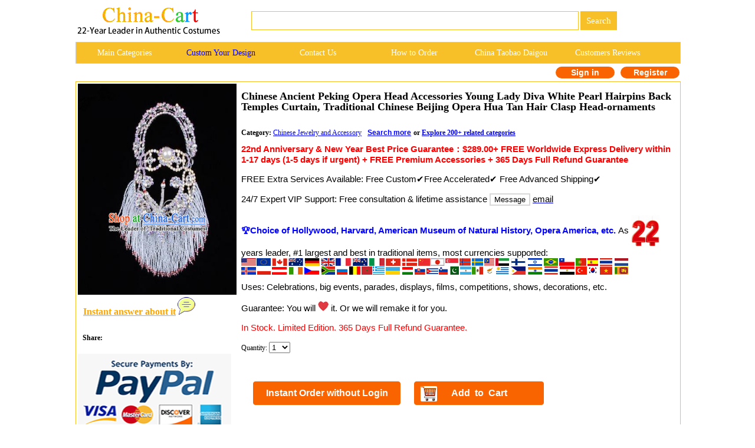

--- FILE ---
content_type: text/html
request_url: http://china-cart.com/d.asp?a=Chinese+Ancient+Peking+Opera+Head+Accessories+Young+Lady+Diva+White+Pearl+Hairpins+Back+Temples+Curtain%2C+Traditional+Chinese+Beijing+Opera+Hua+Tan+Hair+Clasp+Head-ornaments&d=290517
body_size: 130951
content:
<!--�������ֻ��򿪺���ת���ֻ�ҳ��-->





<link href="/css.css" rel="stylesheet" type="text/css">



<html><head>

<title>Chinese Ancient Peking Opera Head Accessories Young Lady Diva White Pearl Hairpins Back Temples Curtain, Traditional Chinese Beijing Opera Hua Tan Hair Clasp Head-ornaments</title>
<script type="text/javascript">var switchTo5x=true;</script>
<script type="text/javascript" src="https://w.sharethis.com/button/buttons.js"></script>
<script type="text/javascript">stLight.options({publisher: "9c7f4562-51cc-4689-946f-362bca2f77e8", doNotHash: false, doNotCopy: false, hashAddressBar: false});</script>
<meta http-equiv="Content-Type" content="text/html; charset=utf-8"/>
<meta name="GENERATOR" content="Microsoft FrontPage 4.0">
<meta name=Keywords content="Chinese Ancient Peking Opera Head Accessories Young Lady Diva White Pearl Hairpins Back Temples Curtain, Traditional Chinese Beijing Opera Hua Tan Hair Clasp Head-ornaments rental set traditional buy purchase on sale shop supplies supply sets equipemnt equipments">
<META name=description content="Chinese Ancient Peking Opera Head Accessories Young Lady Diva White Pearl Hairpins Back Temples Curtain, Traditional Chinese Beijing Opera Hua Tan Hair Clasp Head-ornaments rental set traditional buy purchase on sale shop supplies supply sets  equipemnt equipments">
<meta name="ProgId" content="FrontPage.Editor.Document">
<style type="text/css">
.radio-img{
	width:80px;
	height:80px;
	padding-right:30px;
}
.banimg{
	position:relative;
	}
.gallery > a > img {
  width: 80px;
  height:auto;
  transition: .1s transform;
  transform: translateZ(0);
  /* hack */
}
.gallery a:hover{
	cursor:pointer;
	}

.style5 {
font-size: 16px;
font-weight: bold;
color: #339900;
}
.style6 {
font-size: 12px;
font-weight: bold;
}
.style2 {
font-family: "Times New Roman", Times, serif;
font-weight: bold;
font-size: 16px;
}
.style3 {
	font-size: 15px;
	color: #000000;
	font-family: Verdana, Geneva, sans-serif;
}
.style8 {font-weight: bold;}
.style12 {
	color: #00F;
	font-weight: bold;
	font-size: 15px;
}
.style13 {font-family: Arial, Helvetica, sans-serif; color: #F7C028;}
.style42 {
color: #b4c8bd;
font-size: 9px;
}
.style43 {font-family: Geneva, Arial, Helvetica, san-serif}
.style44 {
color: #FFFFFF;
font-weight: bold;
}
.style45 {color: #FFFFFF}
.style46 {font-family: "Times New Roman", Times, serif; font-weight: bold; font-size: 16px; color: #FFFFFF; }
.style47 {font-size: 14px;}
.style195 {font-size: 16px;color: #FF9933;font-weight: bold;}
.STYLE79 {font-size: 9}
.STYLE201 {font-size: 12px}
.max996 img{max-width:996px}
.STYLE207 {
	color: #FF0000;
	font-family: Verdana, Arial, Helvetica, sans-serif;
	font-weight: bold;
}
.STYLE208 {
	font-family: Verdana, Arial, Helvetica, sans-serif;
	font-weight: bold;
}
.STYLE81 {font-family: Verdana, Arial, Helvetica, sans-serif; font-weight: bold; }
.STYLE207 {
	font-size: 15px;
}
.STYLE207 .STYLE207 {
	font-size: 12px;
}
.STYLE207 .STYLE207 {
	font-size: 14px;
}
.STYLE207 .STYLE207 {
	font-size: 13.8px;
}
.STYLE207 .STYLE207 {
	font-size: 13.5px;
}
.STYLE2071 {color: #FF0000;
	font-family: Verdana, Arial, Helvetica, sans-serif;
	font-weight: bold;
}
.STYLE2071 {font-size: 15px;
}
.STYLE2071 {color: #FF0000;
}
.STYLE2071 {
	font-size: 12.6px;
}
.STYLE2071 strong font strong {
	font-size: 14px;
}
.STYLE2071 strong font strong {
	font-size: 12px;
}
.STYLE2071 strong font strong {
	font-size: 11.5px;
}
.STYLE2071 strong font strong {
	font-size: 12px;
}
.STYLE211 {color: #000000; font-size: 12px; }
.STYLE208 .style12 strong {
	color: #0000FF;
}
.STYLE208 .STYLE208 {
	font-size: 14px;
}
.STYLE208 .STYLE208 {
	font-size: 14px;
}
.STYLE208 .style12 strong {
	font-size: 14px;
}
.STYLE208 .style12 strong {
	font-size: 14px;
}
.STYLE208 .style12 strong {
	color: #00F;
}
.STYLE208 strong {
	font-size: 14px;
}
.STYLE208 .gallery {
	color: #00F;
}
.STYLE208 .gallery span {
	color: #00F;
}
.STYLE208 .STYLE208 .STYLE208 strong {
	font-weight: bold;
}
.style12 .gallery {
	color: #0000FF;
	font-family: Verdana, Geneva, sans-serif;
}
.STYLE2081 {font-family: Verdana, Arial, Helvetica, sans-serif}
.STYLE20811 {font-family: Verdana, Arial, Helvetica, sans-serif;
	font-weight: bold;
}
.style3 .style3 {
	font-family: Verdana, Geneva, sans-serif;
}
.STYLE20811 .style3 strong span {
	font-family: Verdana, Geneva, sans-serif;
}
.STYLE20811 .style3 strong span {
	font-weight: normal;
}
.STYLE210 {color: #FF0000}
.style3 strong {
	font-family: Verdana, Geneva, sans-serif;
}
-->
</style>
</head>
<body>

<style type="text/css">
<!--
.style89 a{
color:#FFFFFF;
}
.STYLE89 {font-family: Arial, Helvetica, sans-serif}
.STYLE161 {font-size: 14px; float: left; line-height: 35px; font-family: "Verdana"; text-decoration: none; width: 16%; display: block;}
-->
-->
</style>

<!--��google����ָ���ֻ�ҳ����?->
<link rel="alternate" media="only screen and (max-width: 640px)" href="http://m.china-cart.com/d.asp?a=Chinese+Ancient+Peking+Opera+Head+Accessories+Young+Lady+Diva+White+Pearl+Hairpins+Back+Temples+Curtain%2C+Traditional+Chinese+Beijing+Opera+Hua+Tan+Hair+Clasp+Head-ornaments&d=290517">

<style type="text/css">
<!--
.STYLE164 {color: #FFFFFF}
-->
</style>
<table width="1024" border="0" align="center" cellpadding="0" cellspacing="1" bgcolor="#FFFFFF">
<tr>
<td bgcolor="#FFFFFF">
<table width="1024" border="0" cellspacing="0" cellpadding="0">
<tr> 
<td valign="middle" bgcolor="#FFFFFF"><a href="http://www.china-cart.com" target="_blank"><img src="images/logo-webtop.gif"></a></td>
<td  bgcolor="#FFFFFF">
<table border="0" align="left" cellpadding="0" cellspacing="0">
<tr>
<form name="searchform" method="post" action="search_from.asp" >
<td height="69"><div align="left">
<input name="searchkey" style="border: 1px solid #F7C028;height: 32px;font-size:15px;font-family: Verdana;color: #000000;" type="text" class="style71" size="60">
<input name="Submit" type="submit" style="background-color:#F7C028; color: #ffffff; font-size: 15px;font-family:Verdana; height: 32px; border:0px solid #CDCCC8; onClick="return check();" value=" Search " >
</td></form></tr>
</table></td>
</tr>
</table>
</td>
</tr>
</table>
<table width="1024" border="0" align="center" cellpadding="0" cellspacing="1" bgcolor="#CDCCCA">
<tr>
<td><table width="1024" border="0" align="center" cellpadding="0" cellspacing="0">
<tr>
<td height="35" align="center" valign="middle" bgcolor="#F7C028" class="style89">
	<a href="asian_costumes.asp" target="_blank" class="STYLE161">Main Categories </a>
	<a href="https://china-cart.com/custommade.asp" target="_blank" class="STYLE161" style="color: #0000FF;">Custom Your Design</a>
	<a rel="nofollow" href="https://china-cart.com/fk.asp" target="_blank" class="STYLE161">Contact Us</a>
	<a href="http://www.china-cart.com/how-to-order.asp?x=&amp;y=&amp;z=&amp;u=/index.asp&amp;s=&amp;q=" target="_blank" class="STYLE161">How to Order </a>
	<a href="https://www.china-cart.com/buyforyou.asp" target="_blank" class="STYLE161">China Taobao Daigou</a>
	<a rel="nofollow" href="testimony.asp" target="_blank" class="STYLE161">Customers Reviews</a></tr>
</table>
</td>
</tr>
</table>
<style type="text/css">
<!--
.style78 {
	font-size: 14px;
	font-family: Verdana;
	color: #FF6633;
	font-weight: bold;
}
a{
	text-decoration:none}
-->
</style>

<table bgcolor=#FFFFFF width=1024 border=0 align=center cellpadding=0 cellspacing=0><tr><td></td><td>
<td><!--<div align="left"><span class=style78> <a href='https://national-costume.com/f/290517' target="_blank">Instant Answer</a></span></div>--></td><td>

</td><td>
<div align=center>
<span class="login">
	<a rel="nofollow" href=https://china-cart.com/myuser.asp?action=login&x=&y=290517&z=&u=/d.asp&s=&q=>Sign in
    </a>
    <a rel="nofollow" href=https://china-cart.com/reg-chinese.asp?action=yes&x=&y=290517&z=&u=/d.asp&s=&q=>Register</a></span></td></tr></table>
<div style="height:5px;"></div>
<table width="1024" border="0" align="center" cellpadding="0" cellspacing="1" bgcolor="#F7C028">
<tr>
<td bgcolor="#FFFFFF"><table width="1024" border="0" align="center" cellpadding="0" cellspacing="0">
<tr>
<td height="188" valign="top" bgcolor="#9BBDE5">
<table width="1024" height="100%" border="0" align="center" cellpadding="0" cellspacing="0" bgcolor="#FFFFFF">
<tr bgcolor="#FFFFFF">
  <td width="20%" rowspan="2" bgcolor="#FFFFFF"><table border="0" align="top">
    <tr>
      <td>
      
 <a title="Chinese Ancient Peking Opera Head Accessories Young Lady Diva White Pearl Hairpins Back Temples Curtain, Traditional Chinese Beijing Opera Hua Tan Hair Clasp Head-ornaments" href=/u/176/222140/Chinese_Ancient_Peking_Opera_Hair_Accessories_Traditional_Chinese_Beijing_Opera_Props_Head_Ornaments_Headwear.jpg target=_blank><img title="Chinese Ancient Peking Opera Head Accessories Young Lady Diva White Pearl Hairpins Back Temples Curtain, Traditional Chinese Beijing Opera Hua Tan Hair Clasp Head-ornaments" src=/u/176/222140/Chinese_Ancient_Peking_Opera_Hair_Accessories_Traditional_Chinese_Beijing_Opera_Props_Head_Ornaments_Headwear.jpg alt="Chinese Ancient Peking Opera Head Accessories Young Lady Diva White Pearl Hairpins Back Temples Curtain, Traditional Chinese Beijing Opera Hua Tan Hair Clasp Head-ornaments" width="269" height="358" border="0"></a>

<br>

 <tr>
<td align="left">&nbsp;&nbsp;&nbsp;<a href='https://national-costume.com/f/290517' target="_blank"><font color="orange" size="3"><b><u>Instant answer about it</u></b></font>&nbsp;<img src='/images/chat.png'></a><br><br></td>
</tr>

<tr><td>
      <div style="padding-top:3px;padding-left:2px;">
  <b>&nbsp;&nbsp;Share:</b>
  <span class='st_facebook_large' displayText='Facebook'></span>
  <span class='st_twitter_large' displayText='Tweet'></span>
  <span class='st_linkedin_large' displayText='LinkedIn'></span>
  <span class='st_pinterest_large' displayText='Pinterest'></span>
  <span class='st_email_large' displayText='service@china-cart.com'>
  </span>
</div><br>
	  <img src='/images/PayPal-trusted-store1.png'></td>
    </tr>

  </table></td>
</tr>
<tr bgcolor="#FFFFFF">
<td height="239" valign="top" bgcolor="#FFFFFF"><table width="100%" border="0" align="center" cellpadding="5" cellspacing="0">
<tr>
<td STYLE='PADDING-top: 15px;' colspan="2">
      
<h2>Chinese Ancient Peking Opera Head Accessories Young Lady Diva White Pearl Hairpins Back Temples Curtain, Traditional Chinese Beijing Opera Hua Tan Hair Clasp Head-ornaments</h2>
</td>
<form name='order' method='post'></tr>
<tr>
<td colspan="2" bgcolor="#FFFFFF">

<span class="style8">Category: </span><u><a href=c.asp?a=Chinese+Accessories+Chinese+Jewelry+Accessory&i=761 target=_blank style="color:blue"> Chinese Jewelry and Accessory</a></strong></u>&nbsp;&nbsp;<span class="style3">&nbsp;<u><a href="/Chinese_Ancient_Peking_Opera_Head_Accessories_Young_Lady_Diva_White_Pearl_Hairpins_Back_Temples_Curtain,_Traditional_Chinese_Beijing_Opera_Hua_Tan_Hair_Clasp_Headornaments" target="_blank"><font color="blue" size="3" class="style6">Search more</font></a></u> <strong></strong></span><strong>or <u><a href="http://china-cart.com/asian_costumes.asp">Explore 200+ related categories</a></strong><br>

</td></a>
</tr>
<tr>
<td width="64%" bordercolor="#F0F0F0" bgcolor="#FFFFFF"><p class="style12"><span class="STYLE207"><strong>22nd Anniversary  &amp;  New Year Best Price Guarantee：</strong>$289.00<strong>+ FREE Worldwide Express Delivery within 1-17 days (1-5 days if urgent) + FREE Premium Accessories + 365 Days Full Refund Guarantee</strong></span> </p>
  <p class="style3"><span class="style3">FREE Extra Services Available: Free Custom✔️Free Accelerated✔️ Free Advanced Shipping✔️</span>  
  <p class="style3">24/7 Expert VIP Support: Free consultation &amp; lifetime assistance <a href="mailto: service@china-cart.com" target="_blank" style= "color: #000000;text-decoration:underline;text-decoration-color: #0000FF"></a>
      <button input type="button" onClick="javascript:window.open('#fk');" style="background:white;border:2px solid #D8D8D8" >Message </button> 
      <a href="mailto: service@china-cart.com" target="_blank" style= "color: #000000;text-decoration:underline;text-decoration-color: #0000FF">email</a>
  <p class="STYLE20811"><span class="style3"><strong><span style="padding-top: 10px; font-weight: normal;"><span class="style12"><strong>🏆</strong><strong class="gallery">Choice of  Hollywood, Harvard, American Museum of Natural History, Opera America, etc. </strong></span></span></strong></span><span class="style3"><strong><span style="padding-top: 10px; font-weight: normal;">As <img src="images/300.jpg" alt="Leading Years" style="vertical-align:middle; margin-right:5px; width:48px; height:auto;"> years leader, #1 largest and best in traditional items, most currencies supported:<br>
    <img src="images/flags.gif"></span></strong></span>  
  <p class="STYLE20811"><span class="style3"><strong><span style="padding-top:10px;">Uses:  Celebrations, big events, parades, displays, films, competitions, shows, decorations, etc.</span> </strong>
    </span>
  <p class="style3"><span class="STYLE2081" style="padding-top:10px;">Guarantee: You will <img src="images/love.jpg"> it. Or we will remake it for you.</span>  
  <p class="style3"><span class="STYLE2081" style="padding-top:10px;"> <span class="STYLE210">In Stock. Limited Edition. 365 Days Full Refund Guarantee. </span></span>
  <p>Quantity:
    <select name="ckxp290517">
    <option value="1">1</option>
    <option value="2">2</option>
    <option value="3">3</option>
    <option value="4">4</option>
    <option value="5">5</option>
    <option value="6">6</option>
    <option value="7">7</option>
    <option value="8">8</option>
    <option value="9">9</option>
    <option value="10">10</option>
    <option value="11">11</option>
    <option value="12">12</option>
    <option value="13">13</option>
    <option value="14">14</option>
    <option value="15">15</option>
    <option value="16">16</option>
    <option value="17">17</option>
    <option value="18">18</option>
    <option value="19">19</option>
    <option value="20">20</option>
    <option value="21">21</option>
    <option value="22">22</option>
    <option value="23">23</option>
    <option value="24">24</option>
    <option value="25">25</option>
    <option value="26">26</option>
    <option value="27">27</option>
    <option value="28">28</option>
    <option value="29">29</option>
    <option value="30">30</option>
    <option value="31">31</option>
    <option value="32">32</option>
    <option value="33">33</option>
    <option value="34">34</option>
    <option value="35">35</option>
    <option value="36">36</option>
    <option value="37">37</option>
    <option value="38">38</option>
    <option value="39">39</option>
    <option value="40">40</option>
    <option value="41">41</option>
    <option value="42">42</option>
    <option value="43">43</option>
    <option value="44">44</option>
    <option value="45">45</option>
    <option value="46">46</option>
    <option value="47">47</option>
    <option value="48">48</option>
    <option value="49">49</option>
    <option value="50">50</option>
  </select>
    
</p></td>
</tr>

    
<tr>
  <td>
</td>
</tr>

  
   
<tr>
<td>


</td>
</tr>
  
<tr>
<td><div align="left"><p>

  
      <br>
      <input type="submit" class="sub2" value="Instant Order without Login" onClick="setActionAndSubmit('https://china-cart.com/shoucang.asp?id=290517&action=add&instantOrder=yes');" name="submit3" align="BOTTOM" id="postcheck">
      
      <input type="submit" value="Add  to  Cart" class="sub1" onClick="setActionAndSubmit('https://china-cart.com/shoucang.asp?id=290517&action=add');" name="submit2"  id="submit2">
      <span class="cart-span"><img src="images/cart.png" class="cart"></span> </p>
       </p>
</form>
<script>
    function setActionAndSubmit(action) {
        var form = document.forms['order'];
        form.action = action;
        form.submit();
    }
</script>
</div>
</table>
</table>
</table>
<table width="1024" border="0" align="center" cellpadding="0" cellspacing="0">
<tr>
<td valign="top" bgcolor="#FFFFFF"></td>
</tr>
<tr>
<td align="left" valign="top" bgcolor="#FFFFFF">
<table width="1024" border="0" align="center" cellpadding="10" cellspacing="1">
<tr>
<td>



  <div align="center">
<table border="0"><tr><td>



<div align="center">
<img title='Chinese Ancient Peking Opera Head Accessories Young Lady Diva White Pearl Hairpins Back Temples Curtain, Traditional Chinese Beijing Opera Hua Tan Hair Clasp Head-ornaments' src="/u/176/222140/Chinese_Ancient_Peking_Opera_Hair_Accessories_Traditional_Chinese_Beijing_Opera_Props_Head_Ornaments_Headwear.jpg" alt="Chinese Ancient Peking Opera Head Accessories Young Lady Diva White Pearl Hairpins Back Temples Curtain, Traditional Chinese Beijing Opera Hua Tan Hair Clasp Head-ornaments" width="788" ></div><br>
Delivery: Free shipping worldwide by DHL, EMS, UPS or FedEx</P><P>Handicraft: Well designed and made by the traditional Chinese finest craftsman.</P><P>
<span style="color:#FF0000;font-size:12px;font-weight:bold;line-height:12px">Rich Artistic Connotation & Historical Background:</span>
<br><br>The Chinese Ancient Peking Opera Head Accessories Young Lady Diva White Pearl Hairpins Back Temples Curtain, Traditional Chinese Beijing Opera Hua Tan Hair Clasp Head-ornaments are a stunning example of the intricate and ornate craftsmanship that has been passed down through generations in China.<br><br> These head accessories, also known as "hua tan" or "hair clasps," were traditionally worn by female performers during Peking Opera performances.<br><br> They consist of a series of delicate and colorful beads, pearls, and other precious materials that are carefully arranged to create a beautiful and intricate design.<br><br>

One of the most striking features of these head accessories is their use of white pearls.<br><br> The white color symbolizes purity and innocence, which are important values in Chinese culture.<br><br> The pearls are often arranged in intricate patterns and designs, adding to the overall beauty and elegance of the accessory.<br><br>

Another unique feature of these head accessories is their use of back temples.<br><br> Back temples are small pieces of jewelry that are attached to the hairpins, adding an extra layer of detail and sophistication to the overall design.<br><br> They can be made from a variety of materials, including gold, silver, and even precious stones like jade and turquoise.<br><br>

In addition to their aesthetic appeal, these head accessories also have historical significance.<br><br> They were first introduced during the Qing Dynasty (1644-1912) and were used by female performers to enhance their appearance and convey their status within society.<br><br> Over time, they became an integral part of Peking Opera culture and were passed down through generations until they were eventually replaced by modern headpieces.<br><br>

Today, these head accessories are highly valued for their beauty and cultural significance.<br><br> They serve as a reminder of the rich history and tradition of Chinese opera and are often collected by enthusiasts around the world.<br><br> Whether displayed on a shelf or worn by a performer during a performance, these head accessories continue to captivate and inspire people with their intricate designs and historical significance.<br><br>


<a title="Chinese Ancient Peking Opera Head Accessories Young Lady Diva White Pearl Hairpins Back Temples Curtain, Traditional Chinese Beijing Opera Hua Tan Hair Clasp Head-ornaments" href=https://national-costume.com/290517/Chinese_Ancient_Peking_Opera_Head_Accessories_Young_Lady_Diva_White_Pearl_Hairpins_Back_Temples_Curtain,_Traditional_Chinese_Beijing_Opera_Hua_Tan_Hair_Clasp_Head-ornaments_z target="_blank"><img src=/images/trumpet.jpg border="0">&nbsp;<u>Listen in the gallery</u></a><br><br></td>



</tr>
</table></div>
 <table width="100%" border="0" cellspacing="0" cellpadding="0">
 </table>
</td>
</tr>
</table></td>
</tr>
</table></td>
</tr>
</table>


<a name="fk"></a>
<style type="text/css">
<!--
.STYLE2 {color: #007bff}
-->
</style>
<br>
<table width="1024" height="369" border="0" align="center" cellpadding="10" cellspacing="1" bgcolor="#EFB700">
<tr> 
<td height="41" align="center" valign="middle" bgcolor="#FFFFFF"><span class="fk_heading">For enquiry of this item or any question? </span></td>
</tr>
<tr>
<td height="51" align="left" valign="middle" bgcolor="#FFFFCC"> 
<font face="Verdana, Arial, Helvetica, sans-serif"> Please fill in the form below. For your convenience, our Customer Care Department opens 24 hours a day, 7 days a week. You will receive our reply within 1-24 hours.</font></td>
</tr>
<tr>
<td height="247" valign="top" bgcolor="#FFFFFF"> 
<table width="97%" border="0" align="center" cellpadding="1" cellspacing="1" bgcolor="#FFFFFF">
<form name="fkinfo2" method="post" action="https://china-cart.com/fk-chinese.asp?action=save">
<tr> 
<td style="padding-left:10px">
<div align="right" class="style9">Your Name:</div>
</td>
<td height="22" style="padding-left:10px"><input name="fkusername" type="text" id="fkusername" size="12"><input type="hidden" name="fkleixing" value="0" id="fkleixing"></td>
</tr>
<tr> 
<td style="padding-left:10px">
<div align="right" class="style9">Your<img src="images/ye.gif"/>:</div>
</td>
<td height="20" style="padding-left:10px"><input name="fkmm" type="text" id="fkmm" size="28"></td>
</tr>
<tr> 
<td style="padding-left:10px">
<div align="right" class="style9">Your City & Country:</div>
</td>
<td height="22" style="padding-left:10px"><input name="fklaizi" type="text" id="fklaizi" size="28"></td>
</tr>
<tr>
<td width="25%" style="padding-left:10px">
<div align="right" class="style9">Item Name:</div>
</td>
<td width="75%" height="22" style="padding-left:10px"><input name="fksubject" type="text" id="fksubject" value="Chinese Ancient Peking Opera Head Accessories Young Lady Diva White Pearl Hairpins Back Temples Curtain, Traditional Chinese Beijing Opera Hua Tan Hair Clasp Head-ornaments. No.: 290517" size="77">
</td>
</tr>
<tr> 
<td valign="top" style="padding-left:10px">
<div align="right"><span class="style9">Question:</span><br>
</div></td>
<td style="padding-left:10px"> 
<div align="left">
<textarea name="fkcontent" cols="90" rows="8" wrap="VIRTUAL" id="fkcontent"></textarea>
</div></td>
</tr>
<tr> 
<td height="28" colspan="2" style="padding-left:10px"><div align="right">
<input type="submit" name="Submit8" value="Send" onclick="return checkfk2();">
</div></td>
</tr> </form>
</table>
</td>
</tr>
</table>


<SCRIPT LANGUAGE="JavaScript">
<!--
function checkspace2(checkstr) {
var str = '';
for(i = 0; i < checkstr.length; i++) {
str = str + ' ';
}
return (str == checkstr);
}
function checkfk2()
{
if(checkspace2(document.fkinfo2.fkusername.value)) {
document.fkinfo2.fkusername.focus();
alert("Sorry, please fill in your name.");
return false;
}
if(checkspace2(document.fkinfo2.fklaizi.value)) {
document.fkinfo2.fklaizi.focus();
alert("Sorry, please fill in your city & country.");
return false;
}
if(checkspace2(document.fkinfo2.fksubject.value)) {
document.fkinfo2.fksubject.focus();
alert("Sorry, please fill in the item mame.");
return false;
}
if(checkspace2(document.fkinfo2.fkcontent.value)) {
document.fkinfo2.fkcontent.focus();
alert("Sorry, please ask your question.");
return false;
}
if(document.fkinfo2.fkmm.value.length!=0)
{
if (document.fkinfo2.fkmm.value.charAt(0)=="." ||
document.fkinfo2.fkmm.value.charAt(0)=="@"||
document.fkinfo2.fkmm.value.indexOf('@', 0) == -1 ||
document.fkinfo2.fkmm.value.indexOf('.', 0) == -1 ||
document.fkinfo2.fkmm.value.lastIndexOf("@")==document.fkinfo2.fkmm.value.length-1 ||
document.fkinfo2.fkmm.value.lastIndexOf(".")==document.fkinfo2.fkmm.value.length-1)
{
alert("Sorry, the E-mail format is not correct.");
document.fkinfo2.fkmm.focus();
return false;
}
}
else
{
alert("Sorry, please fill in your email.");
document.fkinfo2.fkmm.focus();
return false;
}
}
//-->
</script>








<br><br>
<table width="1024" height="369" border="0" align="center" cellpadding="10" cellspacing="1" bgcolor="#EFB700">
<tr> 
<td height="41" align="center" valign="middle" bgcolor="#FFFFFF"><span class="fk_heading STYLE2">Require customization based on a provided image? Let Us Assist You! </span></td>
</tr>
<tr>
<td height="51" align="left" valign="middle" bgcolor="#FFFFCC"> 
<font face="Verdana, Arial, Helvetica, sans-serif"> As 21-year leader in crafting and tailoring, trusted by many renowned clients worldwide, our expert team is well-known for superior quality and rapid delivery. Contact us at service@china-cart.com or fill out the form below to get a fast reply within 15 hours. We will bring your best vision to life within your budget and deadline!</font></td>
</tr>
<tr>
<td height="247" valign="top" bgcolor="#FFFFFF"> 
<table width="97%" border="0" align="center" cellpadding="1" cellspacing="1" bgcolor="#FFFFFF">
<form name="fkinfo" method="post" action="https://china-cart.com/fk-chinese.asp?action=save">
<tr> 
<td style="padding-left:10px">
<div align="right" class="style9">Your Name:</div>
</td>
<td height="22" style="padding-left:10px"><input name="fkusername" type="text" id="fkusername" size="12"><input type="hidden" name="fkleixing" value="0" id="fkleixing"></td>
</tr>
<tr> 
<td style="padding-left:10px">
<div align="right" class="style9">Your<img src="images/ye.gif"/>:</div>
</td>
<td height="20" style="padding-left:10px"><input name="fkmm" type="text" id="fkmm" size="28"></td>
</tr>
<tr> 
<td style="padding-left:10px">
<div align="right" class="style1 style10"><span class="style9">Your Budget:</span></div>
</td>
<td height="22" style="padding-left:10px"><input name="fklaizi" type="text" id="fklaizi" size="28"></td>
</tr>
<tr> 
<td width="25%" style="padding-left:10px">
<div align="right" class="style9">Your City & Country:</div>
</td>
<td height="22" style="padding-left:10px"><input name="fklaizi" type="text" id="fklaizi" size="28"></td>
</tr>
<tr> 
<td valign="top" style="padding-left:10px">
<div align="right"><span class="style9">Content:</span><br>
</div></td>
<td style="padding-left:10px"> 
<div align="left">
<textarea name="fkcontent" cols="90" rows="8" wrap="VIRTUAL" id="fkcontent"></textarea>
</div></td>
</tr>
<tr> 
<td height="28" colspan="2" style="padding-left:10px"><div align="right">
<input type="submit" name="Submit3" value="Send" onclick="return checkfk();">
</div></td>
</tr> </form>
</table>

</td>
</tr>
</table>
</body>
</html>
<SCRIPT LANGUAGE="JavaScript">
<!--
function checkspace(checkstr) {
var str = '';
for(i = 0; i < checkstr.length; i++) {
str = str + ' ';
}
return (str == checkstr);
}
function checkfk()
{
if(checkspace(document.fkinfo.fkusername.value)) {
document.fkinfo.fkusername.focus();
alert("Sorry, please fill in your name.");
return false;
}
if(checkspace(document.fkinfo.fklaizi.value)) {
document.fkinfo.fklaizi.focus();
alert("Sorry, please fill in your city & country.");
return false;
}
if(checkspace(document.fkinfo.fksubject.value)) {
document.fkinfo.fksubject.focus();
alert("Sorry, please fill in the item mame.");
return false;
}
if(checkspace(document.fkinfo.fkcontent.value)) {
document.fkinfo.fkcontent.focus();
alert("Sorry, please ask your question.");
return false;
}
if(document.fkinfo.fkmm.value.length!=0)
{
if (document.fkinfo.fkmm.value.charAt(0)=="." || 
document.fkinfo.fkmm.value.charAt(0)=="@"|| 
document.fkinfo.fkmm.value.indexOf('@', 0) == -1 || 
document.fkinfo.fkmm.value.indexOf('.', 0) == -1 || 
document.fkinfo.fkmm.value.lastIndexOf("@")==document.fkinfo.fkmm.value.length-1 || 
document.fkinfo.fkmm.value.lastIndexOf(".")==document.fkinfo.fkmm.value.length-1)
{
alert("Sorry, the E-mail format is not correct.");
document.fkinfo.fkmm.focus();
return false;
}
}
else
{
alert("Sorry, please fill in your email.");
document.fkinfo.fkmm.focus();
return false;
}
}
//-->
</script>
<STYLE type=text/css>
.Page_bar{background-color: #FFCC66;border-radius:4px;}
</style>

<table border="0" align="left" cellpadding="5" cellspacing="0">
<tr> 
<td>
<br>
<p style="padding-bottom:10px; color:#FF0000;font-weight:bold;line-height:8px;font-size:14px">People who bought this item may also choose:</p>

</td>
</td>


</tr>
</table>

<STYLE type=text/css> /* �ǳ���Ҫ�ģ���������ֻ�����У�û�����Ļ���...�ŵ�*/
.ellipse {
  display: -webkit-box;
  -webkit-box-orient: vertical;
  -webkit-line-clamp: 2;
  overflow: hidden;
}
            </style>




<table width="1024" border="0" align="center" cellpadding="0" cellspacing="1" bgcolor="#38C738">
<tr>
<td>
<table width="1023" border="0" align="center" cellpadding="0" cellspacing="0" bgcolor="#FFFFFF">
<TR> 

<TD  style="width:25%;"> 
<table border="0" align="center" cellpadding="1" cellspacing="0">
<tr>
<td>
<div align="center">
		
<a title="Chinese Ancient Peking Opera Head Accessories Young Lady Diva Red Pearl Hairpins Back Temples Curtain, Traditional Chinese Beijing Opera Hua Tan Hair Clasp Head-ornaments" href=http://china-cart.com/d.asp?a=Chinese+Ancient+Peking+Opera+Head+Accessories+Young+Lady+Diva+Red+Pearl+Hairpins+Back+Temples+Curtain%2C+Traditional+Chinese+Beijing+Opera+Hua+Tan+Hair+Clasp+Head%2Dornaments&d=290515 target="_blank"><img title="Chinese Ancient Peking Opera Head Accessories Young Lady Diva Red Pearl Hairpins Back Temples Curtain, Traditional Chinese Beijing Opera Hua Tan Hair Clasp Head-ornaments" src=/u/176/222057/Chinese_Ancient_Peking_Opera_Hair_Accessories_Traditional_Chinese_Beijing_Opera_Props_Head_Ornaments_Headwear.jpg alt="Chinese Ancient Peking Opera Head Accessories Young Lady Diva Red Pearl Hairpins Back Temples Curtain, Traditional Chinese Beijing Opera Hua Tan Hair Clasp Head-ornaments" width="237" height="328" border="0"></a>

</div>
</td> 
</tr>
<tr>
<td>
<table cellpadding="4">
<tr>
<td>



<a title="Chinese Ancient Peking Opera Head Accessories Young Lady Diva Red Pearl Hairpins Back Temples Curtain, Traditional Chinese Beijing Opera Hua Tan Hair Clasp Head-ornaments" href=http://china-cart.com/d.asp?a=Chinese+Ancient+Peking+Opera+Head+Accessories+Young+Lady+Diva+Red+Pearl+Hairpins+Back+Temples+Curtain%2C+Traditional+Chinese+Beijing+Opera+Hua+Tan+Hair+Clasp+Head%2Dornaments&d=290515 target="_blank"><div align="left" class="ellipse">1.

Chinese Ancient Peking Opera Head Accessories Young Lady Diva Red Pearl Hairpins Back Temples Curtain, Traditional Chinese Beijing Opera Hua Tan Hair Clasp Head-ornaments</div>

</a>           




<div align="left"><font style="font-size:12px;color:#FF6633">$289.00</font><font style="font-size:12px"> & FREE Shipping Worldwide</font></div>
</td>
</tr>
</table>
</tr>
<tr>
</table>
</td>
<TD  style="width:25%;"> 
<table border="0" align="center" cellpadding="1" cellspacing="0">
<tr>
<td>
<div align="center">
		
<a title="Chinese Ancient Peking Opera Head Accessories Young Lady Diva Blue Pearl Hairpins Back Temples Curtain, Traditional Chinese Beijing Opera Hua Tan Hair Clasp Head-ornaments" href=http://china-cart.com/d.asp?a=Chinese+Ancient+Peking+Opera+Head+Accessories+Young+Lady+Diva+Blue+Pearl+Hairpins+Back+Temples+Curtain%2C+Traditional+Chinese+Beijing+Opera+Hua+Tan+Hair+Clasp+Head%2Dornaments&d=290516 target="_blank"><img title="Chinese Ancient Peking Opera Head Accessories Young Lady Diva Blue Pearl Hairpins Back Temples Curtain, Traditional Chinese Beijing Opera Hua Tan Hair Clasp Head-ornaments" src=/u/176/222118/Chinese_Ancient_Peking_Opera_Hair_Accessories_Traditional_Chinese_Beijing_Opera_Props_Head_Ornaments_Headwear.jpg alt="Chinese Ancient Peking Opera Head Accessories Young Lady Diva Blue Pearl Hairpins Back Temples Curtain, Traditional Chinese Beijing Opera Hua Tan Hair Clasp Head-ornaments" width="237" height="328" border="0"></a>

</div>
</td> 
</tr>
<tr>
<td>
<table cellpadding="4">
<tr>
<td>



<a title="Chinese Ancient Peking Opera Head Accessories Young Lady Diva Blue Pearl Hairpins Back Temples Curtain, Traditional Chinese Beijing Opera Hua Tan Hair Clasp Head-ornaments" href=http://china-cart.com/d.asp?a=Chinese+Ancient+Peking+Opera+Head+Accessories+Young+Lady+Diva+Blue+Pearl+Hairpins+Back+Temples+Curtain%2C+Traditional+Chinese+Beijing+Opera+Hua+Tan+Hair+Clasp+Head%2Dornaments&d=290516 target="_blank"><div align="left" class="ellipse">2.

Chinese Ancient Peking Opera Head Accessories Young Lady Diva Blue Pearl Hairpins Back Temples Curtain, Traditional Chinese Beijing Opera Hua Tan Hair Clasp Head-ornaments</div>

</a>           




<div align="left"><font style="font-size:12px;color:#FF6633">$289.00</font><font style="font-size:12px"> & FREE Shipping Worldwide</font></div>
</td>
</tr>
</table>
</tr>
<tr>
</table>
</td>
<TD  style="width:25%;"> 
<table border="0" align="center" cellpadding="1" cellspacing="0">
<tr>
<td>
<div align="center">
		
<a title="Chinese Ancient Peking Opera Head Accessories Young Lady Diva White Hairpins Back Temples Curtain, Traditional Chinese Beijing Opera Hua Tan Hair Clasp Head-ornaments" href=http://china-cart.com/d.asp?a=Chinese+Ancient+Peking+Opera+Head+Accessories+Young+Lady+Diva+White+Hairpins+Back+Temples+Curtain%2C+Traditional+Chinese+Beijing+Opera+Hua+Tan+Hair+Clasp+Head%2Dornaments&d=290514 target="_blank"><img title="Chinese Ancient Peking Opera Head Accessories Young Lady Diva White Hairpins Back Temples Curtain, Traditional Chinese Beijing Opera Hua Tan Hair Clasp Head-ornaments" src=/u/176/222022/Chinese_Ancient_Peking_Opera_Hair_Accessories_Traditional_Chinese_Beijing_Opera_Props_Head_Ornaments_Headwear.jpg alt="Chinese Ancient Peking Opera Head Accessories Young Lady Diva White Hairpins Back Temples Curtain, Traditional Chinese Beijing Opera Hua Tan Hair Clasp Head-ornaments" width="237" height="328" border="0"></a>

</div>
</td> 
</tr>
<tr>
<td>
<table cellpadding="4">
<tr>
<td>



<a title="Chinese Ancient Peking Opera Head Accessories Young Lady Diva White Hairpins Back Temples Curtain, Traditional Chinese Beijing Opera Hua Tan Hair Clasp Head-ornaments" href=http://china-cart.com/d.asp?a=Chinese+Ancient+Peking+Opera+Head+Accessories+Young+Lady+Diva+White+Hairpins+Back+Temples+Curtain%2C+Traditional+Chinese+Beijing+Opera+Hua+Tan+Hair+Clasp+Head%2Dornaments&d=290514 target="_blank"><div align="left" class="ellipse">3.

Chinese Ancient Peking Opera Head Accessories Young Lady Diva White Hairpins Back Temples Curtain, Traditional Chinese Beijing Opera Hua Tan Hair Clasp Head-ornaments</div>

</a>           




<div align="left"><font style="font-size:12px;color:#FF6633">$289.00</font><font style="font-size:12px"> & FREE Shipping Worldwide</font></div>
</td>
</tr>
</table>
</tr>
<tr>
</table>
</td>
<TD  style="width:25%;"> 
<table border="0" align="center" cellpadding="1" cellspacing="0">
<tr>
<td>
<div align="center">
		
<a title="Chinese Ancient Peking Opera Head Accessories Young Lady Diva White Crystal Hairpins Back Temples Curtain, Traditional Chinese Beijing Opera Hua Tan Hair Clasp Head-ornaments" href=http://china-cart.com/d.asp?a=Chinese+Ancient+Peking+Opera+Head+Accessories+Young+Lady+Diva+White+Crystal+Hairpins+Back+Temples+Curtain%2C+Traditional+Chinese+Beijing+Opera+Hua+Tan+Hair+Clasp+Head%2Dornaments&d=290520 target="_blank"><img title="Chinese Ancient Peking Opera Head Accessories Young Lady Diva White Crystal Hairpins Back Temples Curtain, Traditional Chinese Beijing Opera Hua Tan Hair Clasp Head-ornaments" src=/u/176/222340/Chinese_Ancient_Peking_Opera_Hair_Accessories_Traditional_Chinese_Beijing_Opera_Props_Head_Ornaments_Headwear.jpg alt="Chinese Ancient Peking Opera Head Accessories Young Lady Diva White Crystal Hairpins Back Temples Curtain, Traditional Chinese Beijing Opera Hua Tan Hair Clasp Head-ornaments" width="237" height="328" border="0"></a>

</div>
</td> 
</tr>
<tr>
<td>
<table cellpadding="4">
<tr>
<td>



<a title="Chinese Ancient Peking Opera Head Accessories Young Lady Diva White Crystal Hairpins Back Temples Curtain, Traditional Chinese Beijing Opera Hua Tan Hair Clasp Head-ornaments" href=http://china-cart.com/d.asp?a=Chinese+Ancient+Peking+Opera+Head+Accessories+Young+Lady+Diva+White+Crystal+Hairpins+Back+Temples+Curtain%2C+Traditional+Chinese+Beijing+Opera+Hua+Tan+Hair+Clasp+Head%2Dornaments&d=290520 target="_blank"><div align="left" class="ellipse">4.

Chinese Ancient Peking Opera Head Accessories Young Lady Diva White Crystal Hairpins Back Temples Curtain, Traditional Chinese Beijing Opera Hua Tan Hair Clasp Head-ornaments</div>

</a>           




<div align="left"><font style="font-size:12px;color:#FF6633">$289.00</font><font style="font-size:12px"> & FREE Shipping Worldwide</font></div>
</td>
</tr>
</table>
</tr>
<tr>
</table>
</td></tr>
</TABLE>
</TD>
</TR>
</TABLE><br>

<table width="1024" border="0" align="center" cellpadding="0" cellspacing="1" bgcolor="#38C738">
<tr>
<td>
<table width="1023" border="0" align="center" cellpadding="0" cellspacing="0" bgcolor="#FFFFFF">
<TR> 

<TD  style="width:25%;"> 
<table border="0" align="center" cellpadding="1" cellspacing="0">
<tr>
<td>
<div align="center">
		
<a title="Chinese Ancient Peking Opera Head Accessories Young Lady Diva Red Hairpins Back Temples Curtain, Traditional Chinese Beijing Opera Hua Tan Hair Clasp Head-ornaments" href=http://china-cart.com/d.asp?a=Chinese+Ancient+Peking+Opera+Head+Accessories+Young+Lady+Diva+Red+Hairpins+Back+Temples+Curtain%2C+Traditional+Chinese+Beijing+Opera+Hua+Tan+Hair+Clasp+Head%2Dornaments&d=290512 target="_blank"><img title="Chinese Ancient Peking Opera Head Accessories Young Lady Diva Red Hairpins Back Temples Curtain, Traditional Chinese Beijing Opera Hua Tan Hair Clasp Head-ornaments" src=/u/176/221815/Chinese_Ancient_Peking_Opera_Hair_Accessories_Traditional_Chinese_Beijing_Opera_Props_Head_Ornaments_Headwear.jpg alt="Chinese Ancient Peking Opera Head Accessories Young Lady Diva Red Hairpins Back Temples Curtain, Traditional Chinese Beijing Opera Hua Tan Hair Clasp Head-ornaments" width="237" height="328" border="0"></a>

</div>
</td> 
</tr>
<tr>
<td>
<table cellpadding="4">
<tr>
<td>



<a title="Chinese Ancient Peking Opera Head Accessories Young Lady Diva Red Hairpins Back Temples Curtain, Traditional Chinese Beijing Opera Hua Tan Hair Clasp Head-ornaments" href=http://china-cart.com/d.asp?a=Chinese+Ancient+Peking+Opera+Head+Accessories+Young+Lady+Diva+Red+Hairpins+Back+Temples+Curtain%2C+Traditional+Chinese+Beijing+Opera+Hua+Tan+Hair+Clasp+Head%2Dornaments&d=290512 target="_blank"><div align="left" class="ellipse">5.

Chinese Ancient Peking Opera Head Accessories Young Lady Diva Red Hairpins Back Temples Curtain, Traditional Chinese Beijing Opera Hua Tan Hair Clasp Head-ornaments</div>

</a>           




<div align="left"><font style="font-size:12px;color:#FF6633">$289.00</font><font style="font-size:12px"> & FREE Shipping Worldwide</font></div>
</td>
</tr>
</table>
</tr>
<tr>
</table>
</td>
<TD  style="width:25%;"> 
<table border="0" align="center" cellpadding="1" cellspacing="0">
<tr>
<td>
<div align="center">
		
<a title="Chinese Ancient Peking Opera Head Accessories Young Lady Diva Blue Hairpins Back Temples Curtain, Traditional Chinese Beijing Opera Hua Tan Hair Clasp Head-ornaments" href=http://china-cart.com/d.asp?a=Chinese+Ancient+Peking+Opera+Head+Accessories+Young+Lady+Diva+Blue+Hairpins+Back+Temples+Curtain%2C+Traditional+Chinese+Beijing+Opera+Hua+Tan+Hair+Clasp+Head%2Dornaments&d=290513 target="_blank"><img title="Chinese Ancient Peking Opera Head Accessories Young Lady Diva Blue Hairpins Back Temples Curtain, Traditional Chinese Beijing Opera Hua Tan Hair Clasp Head-ornaments" src=/u/176/22200/Chinese_Ancient_Peking_Opera_Hair_Accessories_Traditional_Chinese_Beijing_Opera_Props_Head_Ornaments_Headwear.jpg alt="Chinese Ancient Peking Opera Head Accessories Young Lady Diva Blue Hairpins Back Temples Curtain, Traditional Chinese Beijing Opera Hua Tan Hair Clasp Head-ornaments" width="237" height="328" border="0"></a>

</div>
</td> 
</tr>
<tr>
<td>
<table cellpadding="4">
<tr>
<td>



<a title="Chinese Ancient Peking Opera Head Accessories Young Lady Diva Blue Hairpins Back Temples Curtain, Traditional Chinese Beijing Opera Hua Tan Hair Clasp Head-ornaments" href=http://china-cart.com/d.asp?a=Chinese+Ancient+Peking+Opera+Head+Accessories+Young+Lady+Diva+Blue+Hairpins+Back+Temples+Curtain%2C+Traditional+Chinese+Beijing+Opera+Hua+Tan+Hair+Clasp+Head%2Dornaments&d=290513 target="_blank"><div align="left" class="ellipse">6.

Chinese Ancient Peking Opera Head Accessories Young Lady Diva Blue Hairpins Back Temples Curtain, Traditional Chinese Beijing Opera Hua Tan Hair Clasp Head-ornaments</div>

</a>           




<div align="left"><font style="font-size:12px;color:#FF6633">$289.00</font><font style="font-size:12px"> & FREE Shipping Worldwide</font></div>
</td>
</tr>
</table>
</tr>
<tr>
</table>
</td>
<TD  style="width:25%;"> 
<table border="0" align="center" cellpadding="1" cellspacing="0">
<tr>
<td>
<div align="center">
		
<a title="Chinese Ancient Peking Opera Head Accessories Young Lady Diva Red Crystal Hairpins Back Temples Curtain, Traditional Chinese Beijing Opera Hua Tan Hair Clasp Head-ornaments" href=http://china-cart.com/d.asp?a=Chinese+Ancient+Peking+Opera+Head+Accessories+Young+Lady+Diva+Red+Crystal+Hairpins+Back+Temples+Curtain%2C+Traditional+Chinese+Beijing+Opera+Hua+Tan+Hair+Clasp+Head%2Dornaments&d=290518 target="_blank"><img title="Chinese Ancient Peking Opera Head Accessories Young Lady Diva Red Crystal Hairpins Back Temples Curtain, Traditional Chinese Beijing Opera Hua Tan Hair Clasp Head-ornaments" src=/u/176/222235/Chinese_Ancient_Peking_Opera_Hair_Accessories_Traditional_Chinese_Beijing_Opera_Props_Head_Ornaments_Headwear.jpg alt="Chinese Ancient Peking Opera Head Accessories Young Lady Diva Red Crystal Hairpins Back Temples Curtain, Traditional Chinese Beijing Opera Hua Tan Hair Clasp Head-ornaments" width="237" height="328" border="0"></a>

</div>
</td> 
</tr>
<tr>
<td>
<table cellpadding="4">
<tr>
<td>



<a title="Chinese Ancient Peking Opera Head Accessories Young Lady Diva Red Crystal Hairpins Back Temples Curtain, Traditional Chinese Beijing Opera Hua Tan Hair Clasp Head-ornaments" href=http://china-cart.com/d.asp?a=Chinese+Ancient+Peking+Opera+Head+Accessories+Young+Lady+Diva+Red+Crystal+Hairpins+Back+Temples+Curtain%2C+Traditional+Chinese+Beijing+Opera+Hua+Tan+Hair+Clasp+Head%2Dornaments&d=290518 target="_blank"><div align="left" class="ellipse">7.

Chinese Ancient Peking Opera Head Accessories Young Lady Diva Red Crystal Hairpins Back Temples Curtain, Traditional Chinese Beijing Opera Hua Tan Hair Clasp Head-ornaments</div>

</a>           




<div align="left"><font style="font-size:12px;color:#FF6633">$289.00</font><font style="font-size:12px"> & FREE Shipping Worldwide</font></div>
</td>
</tr>
</table>
</tr>
<tr>
</table>
</td>
<TD  style="width:25%;"> 
<table border="0" align="center" cellpadding="1" cellspacing="0">
<tr>
<td>
<div align="center">
		
<a title="Chinese Ancient Peking Opera Head Accessories Young Lady Diva Blue Crystal Hairpins Back Temples Curtain, Traditional Chinese Beijing Opera Hua Tan Hair Clasp Head-ornaments" href=http://china-cart.com/d.asp?a=Chinese+Ancient+Peking+Opera+Head+Accessories+Young+Lady+Diva+Blue+Crystal+Hairpins+Back+Temples+Curtain%2C+Traditional+Chinese+Beijing+Opera+Hua+Tan+Hair+Clasp+Head%2Dornaments&d=290519 target="_blank"><img title="Chinese Ancient Peking Opera Head Accessories Young Lady Diva Blue Crystal Hairpins Back Temples Curtain, Traditional Chinese Beijing Opera Hua Tan Hair Clasp Head-ornaments" src=/u/176/222315/Chinese_Ancient_Peking_Opera_Hair_Accessories_Traditional_Chinese_Beijing_Opera_Props_Head_Ornaments_Headwear.jpg alt="Chinese Ancient Peking Opera Head Accessories Young Lady Diva Blue Crystal Hairpins Back Temples Curtain, Traditional Chinese Beijing Opera Hua Tan Hair Clasp Head-ornaments" width="237" height="328" border="0"></a>

</div>
</td> 
</tr>
<tr>
<td>
<table cellpadding="4">
<tr>
<td>



<a title="Chinese Ancient Peking Opera Head Accessories Young Lady Diva Blue Crystal Hairpins Back Temples Curtain, Traditional Chinese Beijing Opera Hua Tan Hair Clasp Head-ornaments" href=http://china-cart.com/d.asp?a=Chinese+Ancient+Peking+Opera+Head+Accessories+Young+Lady+Diva+Blue+Crystal+Hairpins+Back+Temples+Curtain%2C+Traditional+Chinese+Beijing+Opera+Hua+Tan+Hair+Clasp+Head%2Dornaments&d=290519 target="_blank"><div align="left" class="ellipse">8.

Chinese Ancient Peking Opera Head Accessories Young Lady Diva Blue Crystal Hairpins Back Temples Curtain, Traditional Chinese Beijing Opera Hua Tan Hair Clasp Head-ornaments</div>

</a>           




<div align="left"><font style="font-size:12px;color:#FF6633">$289.00</font><font style="font-size:12px"> & FREE Shipping Worldwide</font></div>
</td>
</tr>
</table>
</tr>
<tr>
</table>
</td></tr>
</TABLE>
</TD>
</TR>
</TABLE><br>

<table width="1024" border="0" align="center" cellpadding="0" cellspacing="1" bgcolor="#38C738">
<tr>
<td>
<table width="1023" border="0" align="center" cellpadding="0" cellspacing="0" bgcolor="#FFFFFF">
<TR> 

<TD  style="width:25%;"> 
<table border="0" align="center" cellpadding="1" cellspacing="0">
<tr>
<td>
<div align="center">
		
<a title="Chinese Ancient Peking Opera Head Accessories Young Lady Diva Pink Crystal Hairpins Back Temples Curtain, Traditional Chinese Beijing Opera Hua Tan Hair Clasp Head-ornaments" href=http://china-cart.com/d.asp?a=Chinese+Ancient+Peking+Opera+Head+Accessories+Young+Lady+Diva+Pink+Crystal+Hairpins+Back+Temples+Curtain%2C+Traditional+Chinese+Beijing+Opera+Hua+Tan+Hair+Clasp+Head%2Dornaments&d=290521 target="_blank"><img title="Chinese Ancient Peking Opera Head Accessories Young Lady Diva Pink Crystal Hairpins Back Temples Curtain, Traditional Chinese Beijing Opera Hua Tan Hair Clasp Head-ornaments" src=/u/176/22247/Chinese_Ancient_Peking_Opera_Hair_Accessories_Traditional_Chinese_Beijing_Opera_Props_Head_Ornaments_Headwear.jpg alt="Chinese Ancient Peking Opera Head Accessories Young Lady Diva Pink Crystal Hairpins Back Temples Curtain, Traditional Chinese Beijing Opera Hua Tan Hair Clasp Head-ornaments" width="237" height="328" border="0"></a>

</div>
</td> 
</tr>
<tr>
<td>
<table cellpadding="4">
<tr>
<td>



<a title="Chinese Ancient Peking Opera Head Accessories Young Lady Diva Pink Crystal Hairpins Back Temples Curtain, Traditional Chinese Beijing Opera Hua Tan Hair Clasp Head-ornaments" href=http://china-cart.com/d.asp?a=Chinese+Ancient+Peking+Opera+Head+Accessories+Young+Lady+Diva+Pink+Crystal+Hairpins+Back+Temples+Curtain%2C+Traditional+Chinese+Beijing+Opera+Hua+Tan+Hair+Clasp+Head%2Dornaments&d=290521 target="_blank"><div align="left" class="ellipse">9.

Chinese Ancient Peking Opera Head Accessories Young Lady Diva Pink Crystal Hairpins Back Temples Curtain, Traditional Chinese Beijing Opera Hua Tan Hair Clasp Head-ornaments</div>

</a>           




<div align="left"><font style="font-size:12px;color:#FF6633">$289.00</font><font style="font-size:12px"> & FREE Shipping Worldwide</font></div>
</td>
</tr>
</table>
</tr>
<tr>
</table>
</td>
<TD  style="width:25%;"> 
<table border="0" align="center" cellpadding="1" cellspacing="0">
<tr>
<td>
<div align="center">
		
<a title="Chinese Ancient Peking Opera Head Accessories Young Lady Diva White Crystal Hairpins Temples Curtain, Traditional Chinese Beijing Opera Hua Tan Hair Clasp Head-ornaments" href=http://china-cart.com/d.asp?a=Chinese+Ancient+Peking+Opera+Head+Accessories+Young+Lady+Diva+White+Crystal+Hairpins+Temples+Curtain%2C+Traditional+Chinese+Beijing+Opera+Hua+Tan+Hair+Clasp+Head%2Dornaments&d=290524 target="_blank"><img title="Chinese Ancient Peking Opera Head Accessories Young Lady Diva White Crystal Hairpins Temples Curtain, Traditional Chinese Beijing Opera Hua Tan Hair Clasp Head-ornaments" src=/u/176/22267/Chinese_Ancient_Peking_Opera_Hair_Accessories_Traditional_Chinese_Beijing_Opera_Props_Head_Ornaments_Headwear.jpg alt="Chinese Ancient Peking Opera Head Accessories Young Lady Diva White Crystal Hairpins Temples Curtain, Traditional Chinese Beijing Opera Hua Tan Hair Clasp Head-ornaments" width="237" height="328" border="0"></a>

</div>
</td> 
</tr>
<tr>
<td>
<table cellpadding="4">
<tr>
<td>



<a title="Chinese Ancient Peking Opera Head Accessories Young Lady Diva White Crystal Hairpins Temples Curtain, Traditional Chinese Beijing Opera Hua Tan Hair Clasp Head-ornaments" href=http://china-cart.com/d.asp?a=Chinese+Ancient+Peking+Opera+Head+Accessories+Young+Lady+Diva+White+Crystal+Hairpins+Temples+Curtain%2C+Traditional+Chinese+Beijing+Opera+Hua+Tan+Hair+Clasp+Head%2Dornaments&d=290524 target="_blank"><div align="left" class="ellipse">10.

Chinese Ancient Peking Opera Head Accessories Young Lady Diva White Crystal Hairpins Temples Curtain, Traditional Chinese Beijing Opera Hua Tan Hair Clasp Head-ornaments</div>

</a>           




<div align="left"><font style="font-size:12px;color:#FF6633">$169.00</font><font style="font-size:12px"> & FREE Shipping Worldwide</font></div>
</td>
</tr>
</table>
</tr>
<tr>
</table>
</td>
<TD  style="width:25%;"> 
<table border="0" align="center" cellpadding="1" cellspacing="0">
<tr>
<td>
<div align="center">
		
<a title="Chinese Ancient Peking Opera Head Accessories Young Lady Diva White Crystal Tassel Hairpins Temples Curtain, Traditional Chinese Beijing Opera Hua Tan Hair Clasp Head-ornaments" href=http://china-cart.com/d.asp?a=Chinese+Ancient+Peking+Opera+Head+Accessories+Young+Lady+Diva+White+Crystal+Tassel+Hairpins+Temples+Curtain%2C+Traditional+Chinese+Beijing+Opera+Hua+Tan+Hair+Clasp+Head%2Dornaments&d=290527 target="_blank"><img title="Chinese Ancient Peking Opera Head Accessories Young Lady Diva White Crystal Tassel Hairpins Temples Curtain, Traditional Chinese Beijing Opera Hua Tan Hair Clasp Head-ornaments" src=/u/176/22285/Chinese_Ancient_Peking_Opera_Hair_Accessories_Traditional_Chinese_Beijing_Opera_Props_Head_Ornaments_Headwear.jpg alt="Chinese Ancient Peking Opera Head Accessories Young Lady Diva White Crystal Tassel Hairpins Temples Curtain, Traditional Chinese Beijing Opera Hua Tan Hair Clasp Head-ornaments" width="237" height="328" border="0"></a>

</div>
</td> 
</tr>
<tr>
<td>
<table cellpadding="4">
<tr>
<td>



<a title="Chinese Ancient Peking Opera Head Accessories Young Lady Diva White Crystal Tassel Hairpins Temples Curtain, Traditional Chinese Beijing Opera Hua Tan Hair Clasp Head-ornaments" href=http://china-cart.com/d.asp?a=Chinese+Ancient+Peking+Opera+Head+Accessories+Young+Lady+Diva+White+Crystal+Tassel+Hairpins+Temples+Curtain%2C+Traditional+Chinese+Beijing+Opera+Hua+Tan+Hair+Clasp+Head%2Dornaments&d=290527 target="_blank"><div align="left" class="ellipse">11.

Chinese Ancient Peking Opera Head Accessories Young Lady Diva White Crystal Tassel Hairpins Temples Curtain, Traditional Chinese Beijing Opera Hua Tan Hair Clasp Head-ornaments</div>

</a>           




<div align="left"><font style="font-size:12px;color:#FF6633">$169.00</font><font style="font-size:12px"> & FREE Shipping Worldwide</font></div>
</td>
</tr>
</table>
</tr>
<tr>
</table>
</td>
<TD  style="width:25%;"> 
<table border="0" align="center" cellpadding="1" cellspacing="0">
<tr>
<td>
<div align="center">
		
<a title="Chinese Ancient Peking Opera Head Accessories Young Lady Diva Blue Crystal Hairpins Temples Curtain, Traditional Chinese Beijing Opera Hua Tan Hair Clasp Head-ornaments" href=http://china-cart.com/d.asp?a=Chinese+Ancient+Peking+Opera+Head+Accessories+Young+Lady+Diva+Blue+Crystal+Hairpins+Temples+Curtain%2C+Traditional+Chinese+Beijing+Opera+Hua+Tan+Hair+Clasp+Head%2Dornaments&d=290523 target="_blank"><img title="Chinese Ancient Peking Opera Head Accessories Young Lady Diva Blue Crystal Hairpins Temples Curtain, Traditional Chinese Beijing Opera Hua Tan Hair Clasp Head-ornaments" src=/u/176/222537/Chinese_Ancient_Peking_Opera_Hair_Accessories_Traditional_Chinese_Beijing_Opera_Props_Head_Ornaments_Headwear.jpg alt="Chinese Ancient Peking Opera Head Accessories Young Lady Diva Blue Crystal Hairpins Temples Curtain, Traditional Chinese Beijing Opera Hua Tan Hair Clasp Head-ornaments" width="237" height="328" border="0"></a>

</div>
</td> 
</tr>
<tr>
<td>
<table cellpadding="4">
<tr>
<td>



<a title="Chinese Ancient Peking Opera Head Accessories Young Lady Diva Blue Crystal Hairpins Temples Curtain, Traditional Chinese Beijing Opera Hua Tan Hair Clasp Head-ornaments" href=http://china-cart.com/d.asp?a=Chinese+Ancient+Peking+Opera+Head+Accessories+Young+Lady+Diva+Blue+Crystal+Hairpins+Temples+Curtain%2C+Traditional+Chinese+Beijing+Opera+Hua+Tan+Hair+Clasp+Head%2Dornaments&d=290523 target="_blank"><div align="left" class="ellipse">12.

Chinese Ancient Peking Opera Head Accessories Young Lady Diva Blue Crystal Hairpins Temples Curtain, Traditional Chinese Beijing Opera Hua Tan Hair Clasp Head-ornaments</div>

</a>           




<div align="left"><font style="font-size:12px;color:#FF6633">$169.00</font><font style="font-size:12px"> & FREE Shipping Worldwide</font></div>
</td>
</tr>
</table>
</tr>
<tr>
</table>
</td></tr>
</TABLE>
</TD>
</TR>
</TABLE><br>

<table width="1024" border="0" align="center" cellpadding="0" cellspacing="1" bgcolor="#38C738">
<tr>
<td>
<table width="1023" border="0" align="center" cellpadding="0" cellspacing="0" bgcolor="#FFFFFF">
<TR> 

<TD  style="width:25%;"> 
<table border="0" align="center" cellpadding="1" cellspacing="0">
<tr>
<td>
<div align="center">
		
<a title="Chinese Ancient Peking Opera Head Accessories Young Lady Diva Red Crystal Tassel Hairpins Temples Curtain, Traditional Chinese Beijing Opera Hua Tan Hair Clasp Head-ornaments" href=http://china-cart.com/d.asp?a=Chinese+Ancient+Peking+Opera+Head+Accessories+Young+Lady+Diva+Red+Crystal+Tassel+Hairpins+Temples+Curtain%2C+Traditional+Chinese+Beijing+Opera+Hua+Tan+Hair+Clasp+Head%2Dornaments&d=290525 target="_blank"><img title="Chinese Ancient Peking Opera Head Accessories Young Lady Diva Red Crystal Tassel Hairpins Temples Curtain, Traditional Chinese Beijing Opera Hua Tan Hair Clasp Head-ornaments" src=/u/176/222713/Chinese_Ancient_Peking_Opera_Hair_Accessories_Traditional_Chinese_Beijing_Opera_Props_Head_Ornaments_Headwear.jpg alt="Chinese Ancient Peking Opera Head Accessories Young Lady Diva Red Crystal Tassel Hairpins Temples Curtain, Traditional Chinese Beijing Opera Hua Tan Hair Clasp Head-ornaments" width="237" height="328" border="0"></a>

</div>
</td> 
</tr>
<tr>
<td>
<table cellpadding="4">
<tr>
<td>



<a title="Chinese Ancient Peking Opera Head Accessories Young Lady Diva Red Crystal Tassel Hairpins Temples Curtain, Traditional Chinese Beijing Opera Hua Tan Hair Clasp Head-ornaments" href=http://china-cart.com/d.asp?a=Chinese+Ancient+Peking+Opera+Head+Accessories+Young+Lady+Diva+Red+Crystal+Tassel+Hairpins+Temples+Curtain%2C+Traditional+Chinese+Beijing+Opera+Hua+Tan+Hair+Clasp+Head%2Dornaments&d=290525 target="_blank"><div align="left" class="ellipse">13.

Chinese Ancient Peking Opera Head Accessories Young Lady Diva Red Crystal Tassel Hairpins Temples Curtain, Traditional Chinese Beijing Opera Hua Tan Hair Clasp Head-ornaments</div>

</a>           




<div align="left"><font style="font-size:12px;color:#FF6633">$169.00</font><font style="font-size:12px"> & FREE Shipping Worldwide</font></div>
</td>
</tr>
</table>
</tr>
<tr>
</table>
</td>
<TD  style="width:25%;"> 
<table border="0" align="center" cellpadding="1" cellspacing="0">
<tr>
<td>
<div align="center">
		
<a title="Chinese Ancient Peking Opera Head Accessories Young Lady Diva Blue Crystal Tassel Hairpins Temples Curtain, Traditional Chinese Beijing Opera Hua Tan Hair Clasp Head-ornaments" href=http://china-cart.com/d.asp?a=Chinese+Ancient+Peking+Opera+Head+Accessories+Young+Lady+Diva+Blue+Crystal+Tassel+Hairpins+Temples+Curtain%2C+Traditional+Chinese+Beijing+Opera+Hua+Tan+Hair+Clasp+Head%2Dornaments&d=290526 target="_blank"><img title="Chinese Ancient Peking Opera Head Accessories Young Lady Diva Blue Crystal Tassel Hairpins Temples Curtain, Traditional Chinese Beijing Opera Hua Tan Hair Clasp Head-ornaments" src=/u/176/222742/Chinese_Ancient_Peking_Opera_Hair_Accessories_Traditional_Chinese_Beijing_Opera_Props_Head_Ornaments_Headwear.jpg alt="Chinese Ancient Peking Opera Head Accessories Young Lady Diva Blue Crystal Tassel Hairpins Temples Curtain, Traditional Chinese Beijing Opera Hua Tan Hair Clasp Head-ornaments" width="237" height="328" border="0"></a>

</div>
</td> 
</tr>
<tr>
<td>
<table cellpadding="4">
<tr>
<td>



<a title="Chinese Ancient Peking Opera Head Accessories Young Lady Diva Blue Crystal Tassel Hairpins Temples Curtain, Traditional Chinese Beijing Opera Hua Tan Hair Clasp Head-ornaments" href=http://china-cart.com/d.asp?a=Chinese+Ancient+Peking+Opera+Head+Accessories+Young+Lady+Diva+Blue+Crystal+Tassel+Hairpins+Temples+Curtain%2C+Traditional+Chinese+Beijing+Opera+Hua+Tan+Hair+Clasp+Head%2Dornaments&d=290526 target="_blank"><div align="left" class="ellipse">14.

Chinese Ancient Peking Opera Head Accessories Young Lady Diva Blue Crystal Tassel Hairpins Temples Curtain, Traditional Chinese Beijing Opera Hua Tan Hair Clasp Head-ornaments</div>

</a>           




<div align="left"><font style="font-size:12px;color:#FF6633">$169.00</font><font style="font-size:12px"> & FREE Shipping Worldwide</font></div>
</td>
</tr>
</table>
</tr>
<tr>
</table>
</td>
<TD  style="width:25%;"> 
<table border="0" align="center" cellpadding="1" cellspacing="0">
<tr>
<td>
<div align="center">
		
<a title="Chinese Ancient Peking Opera Head Accessories Young Lady Diva Red Crystal Hairpins Temples Curtain, Traditional Chinese Beijing Opera Hua Tan Hair Clasp Head-ornaments" href=http://china-cart.com/d.asp?a=Chinese+Ancient+Peking+Opera+Head+Accessories+Young+Lady+Diva+Red+Crystal+Hairpins+Temples+Curtain%2C+Traditional+Chinese+Beijing+Opera+Hua+Tan+Hair+Clasp+Head%2Dornaments&d=290522 target="_blank"><img title="Chinese Ancient Peking Opera Head Accessories Young Lady Diva Red Crystal Hairpins Temples Curtain, Traditional Chinese Beijing Opera Hua Tan Hair Clasp Head-ornaments" src=/u/176/222455/Chinese_Ancient_Peking_Opera_Hair_Accessories_Traditional_Chinese_Beijing_Opera_Props_Head_Ornaments_Headwear.jpg alt="Chinese Ancient Peking Opera Head Accessories Young Lady Diva Red Crystal Hairpins Temples Curtain, Traditional Chinese Beijing Opera Hua Tan Hair Clasp Head-ornaments" width="237" height="328" border="0"></a>

</div>
</td> 
</tr>
<tr>
<td>
<table cellpadding="4">
<tr>
<td>



<a title="Chinese Ancient Peking Opera Head Accessories Young Lady Diva Red Crystal Hairpins Temples Curtain, Traditional Chinese Beijing Opera Hua Tan Hair Clasp Head-ornaments" href=http://china-cart.com/d.asp?a=Chinese+Ancient+Peking+Opera+Head+Accessories+Young+Lady+Diva+Red+Crystal+Hairpins+Temples+Curtain%2C+Traditional+Chinese+Beijing+Opera+Hua+Tan+Hair+Clasp+Head%2Dornaments&d=290522 target="_blank"><div align="left" class="ellipse">15.

Chinese Ancient Peking Opera Head Accessories Young Lady Diva Red Crystal Hairpins Temples Curtain, Traditional Chinese Beijing Opera Hua Tan Hair Clasp Head-ornaments</div>

</a>           




<div align="left"><font style="font-size:12px;color:#FF6633">$169.00</font><font style="font-size:12px"> & FREE Shipping Worldwide</font></div>
</td>
</tr>
</table>
</tr>
<tr>
</table>
</td>
<TD  style="width:25%;"> 
<table border="0" align="center" cellpadding="1" cellspacing="0">
<tr>
<td>
<div align="center">
		
<a title="Chinese Ancient Peking Opera Head Accessories Diva White Crystal Tassel Hairpins Temples Curtain, Traditional Chinese Beijing Opera Princess Hua Tan Hair Clasp Head-ornaments" href=http://china-cart.com/d.asp?a=Chinese+Ancient+Peking+Opera+Head+Accessories+Diva+White+Crystal+Tassel+Hairpins+Temples+Curtain%2C+Traditional+Chinese+Beijing+Opera+Princess+Hua+Tan+Hair+Clasp+Head%2Dornaments&d=290530 target="_blank"><img title="Chinese Ancient Peking Opera Head Accessories Diva White Crystal Tassel Hairpins Temples Curtain, Traditional Chinese Beijing Opera Princess Hua Tan Hair Clasp Head-ornaments" src=/u/176/223016/Chinese_Ancient_Peking_Opera_Hair_Accessories_Traditional_Chinese_Beijing_Opera_Props_Head_Ornaments_Headwear.jpg alt="Chinese Ancient Peking Opera Head Accessories Diva White Crystal Tassel Hairpins Temples Curtain, Traditional Chinese Beijing Opera Princess Hua Tan Hair Clasp Head-ornaments" width="237" height="328" border="0"></a>

</div>
</td> 
</tr>
<tr>
<td>
<table cellpadding="4">
<tr>
<td>



<a title="Chinese Ancient Peking Opera Head Accessories Diva White Crystal Tassel Hairpins Temples Curtain, Traditional Chinese Beijing Opera Princess Hua Tan Hair Clasp Head-ornaments" href=http://china-cart.com/d.asp?a=Chinese+Ancient+Peking+Opera+Head+Accessories+Diva+White+Crystal+Tassel+Hairpins+Temples+Curtain%2C+Traditional+Chinese+Beijing+Opera+Princess+Hua+Tan+Hair+Clasp+Head%2Dornaments&d=290530 target="_blank"><div align="left" class="ellipse">16.

Chinese Ancient Peking Opera Head Accessories Diva White Crystal Tassel Hairpins Temples Curtain, Traditional Chinese Beijing Opera Princess Hua Tan Hair Clasp Head-ornaments</div>

</a>           




<div align="left"><font style="font-size:12px;color:#FF6633">$169.00</font><font style="font-size:12px"> & FREE Shipping Worldwide</font></div>
</td>
</tr>
</table>
</tr>
<tr>
</table>
</td></tr>
</TABLE>
</TD>
</TR>
</TABLE><br>

<table width="1024" border="0" align="center" cellpadding="0" cellspacing="1" bgcolor="#38C738">
<tr>
<td>
<table width="1023" border="0" align="center" cellpadding="0" cellspacing="0" bgcolor="#FFFFFF">
<TR> 

<TD  style="width:25%;"> 
<table border="0" align="center" cellpadding="1" cellspacing="0">
<tr>
<td>
<div align="center">
		
<a title="Chinese Ancient Peking Opera Hair Accessories Young Lady Diva Colorful Crystal Hairpins White Temples Curtain, Traditional Chinese Beijing Opera Hua Tan Head Ornaments" href=http://china-cart.com/d.asp?a=Chinese+Ancient+Peking+Opera+Hair+Accessories+Young+Lady+Diva+Colorful+Crystal+Hairpins+White+Temples+Curtain%2C+Traditional+Chinese+Beijing+Opera+Hua+Tan+Head+Ornaments&d=290465 target="_blank"><img title="Chinese Ancient Peking Opera Hair Accessories Young Lady Diva Colorful Crystal Hairpins White Temples Curtain, Traditional Chinese Beijing Opera Hua Tan Head Ornaments" src=/u/176/1235347/Chinese_Ancient_Peking_Opera_Hair_Accessories_Traditional_Chinese_Beijing_Opera_Props_Head_Ornaments_Headwear.jpg alt="Chinese Ancient Peking Opera Hair Accessories Young Lady Diva Colorful Crystal Hairpins White Temples Curtain, Traditional Chinese Beijing Opera Hua Tan Head Ornaments" width="237" height="328" border="0"></a>

</div>
</td> 
</tr>
<tr>
<td>
<table cellpadding="4">
<tr>
<td>



<a title="Chinese Ancient Peking Opera Hair Accessories Young Lady Diva Colorful Crystal Hairpins White Temples Curtain, Traditional Chinese Beijing Opera Hua Tan Head Ornaments" href=http://china-cart.com/d.asp?a=Chinese+Ancient+Peking+Opera+Hair+Accessories+Young+Lady+Diva+Colorful+Crystal+Hairpins+White+Temples+Curtain%2C+Traditional+Chinese+Beijing+Opera+Hua+Tan+Head+Ornaments&d=290465 target="_blank"><div align="left" class="ellipse">17.

Chinese Ancient Peking Opera Hair Accessories Young Lady Diva Colorful Crystal Hairpins White Temples Curtain, Traditional Chinese Beijing Opera Hua Tan Head Ornaments</div>

</a>           




<div align="left"><font style="font-size:12px;color:#FF6633">$209.00</font><font style="font-size:12px"> & FREE Shipping Worldwide</font></div>
</td>
</tr>
</table>
</tr>
<tr>
</table>
</td>
<TD  style="width:25%;"> 
<table border="0" align="center" cellpadding="1" cellspacing="0">
<tr>
<td>
<div align="center">
		
<a title="Chinese Ancient Peking Opera Hair Accessories Young Lady Diva White Crystal Hairpins Tassel Temples Curtain, Traditional Chinese Beijing Opera Hua Tan Head Ornaments" href=http://china-cart.com/d.asp?a=Chinese+Ancient+Peking+Opera+Hair+Accessories+Young+Lady+Diva+White+Crystal+Hairpins+Tassel+Temples+Curtain%2C+Traditional+Chinese+Beijing+Opera+Hua+Tan+Head+Ornaments&d=290624 target="_blank"><img title="Chinese Ancient Peking Opera Hair Accessories Young Lady Diva White Crystal Hairpins Tassel Temples Curtain, Traditional Chinese Beijing Opera Hua Tan Head Ornaments" src=/u/176/242927/Chinese_Ancient_Peking_Opera_Hair_Accessories_Traditional_Chinese_Beijing_Opera_Props_Head_Ornaments_Headwear.jpg alt="Chinese Ancient Peking Opera Hair Accessories Young Lady Diva White Crystal Hairpins Tassel Temples Curtain, Traditional Chinese Beijing Opera Hua Tan Head Ornaments" width="237" height="328" border="0"></a>

</div>
</td> 
</tr>
<tr>
<td>
<table cellpadding="4">
<tr>
<td>



<a title="Chinese Ancient Peking Opera Hair Accessories Young Lady Diva White Crystal Hairpins Tassel Temples Curtain, Traditional Chinese Beijing Opera Hua Tan Head Ornaments" href=http://china-cart.com/d.asp?a=Chinese+Ancient+Peking+Opera+Hair+Accessories+Young+Lady+Diva+White+Crystal+Hairpins+Tassel+Temples+Curtain%2C+Traditional+Chinese+Beijing+Opera+Hua+Tan+Head+Ornaments&d=290624 target="_blank"><div align="left" class="ellipse">18.

Chinese Ancient Peking Opera Hair Accessories Young Lady Diva White Crystal Hairpins Tassel Temples Curtain, Traditional Chinese Beijing Opera Hua Tan Head Ornaments</div>

</a>           




<div align="left"><font style="font-size:12px;color:#FF6633">$69.00</font><font style="font-size:12px"> & FREE Shipping Worldwide</font></div>
</td>
</tr>
</table>
</tr>
<tr>
</table>
</td>
<TD  style="width:25%;"> 
<table border="0" align="center" cellpadding="1" cellspacing="0">
<tr>
<td>
<div align="center">
		
<a title="Chinese Ancient Peking Opera Hair Accessories Young Lady Diva Crystal Hairpins White Temples Curtain, Traditional Chinese Beijing Opera Hua Tan Head Ornaments" href=http://china-cart.com/d.asp?a=Chinese+Ancient+Peking+Opera+Hair+Accessories+Young+Lady+Diva+Crystal+Hairpins+White+Temples+Curtain%2C+Traditional+Chinese+Beijing+Opera+Hua+Tan+Head+Ornaments&d=290464 target="_blank"><img title="Chinese Ancient Peking Opera Hair Accessories Young Lady Diva Crystal Hairpins White Temples Curtain, Traditional Chinese Beijing Opera Hua Tan Head Ornaments" src=/u/176/1235314/Chinese_Ancient_Peking_Opera_Hair_Accessories_Traditional_Chinese_Beijing_Opera_Props_Head_Ornaments_Headwear.jpg alt="Chinese Ancient Peking Opera Hair Accessories Young Lady Diva Crystal Hairpins White Temples Curtain, Traditional Chinese Beijing Opera Hua Tan Head Ornaments" width="237" height="328" border="0"></a>

</div>
</td> 
</tr>
<tr>
<td>
<table cellpadding="4">
<tr>
<td>



<a title="Chinese Ancient Peking Opera Hair Accessories Young Lady Diva Crystal Hairpins White Temples Curtain, Traditional Chinese Beijing Opera Hua Tan Head Ornaments" href=http://china-cart.com/d.asp?a=Chinese+Ancient+Peking+Opera+Hair+Accessories+Young+Lady+Diva+Crystal+Hairpins+White+Temples+Curtain%2C+Traditional+Chinese+Beijing+Opera+Hua+Tan+Head+Ornaments&d=290464 target="_blank"><div align="left" class="ellipse">19.

Chinese Ancient Peking Opera Hair Accessories Young Lady Diva Crystal Hairpins White Temples Curtain, Traditional Chinese Beijing Opera Hua Tan Head Ornaments</div>

</a>           




<div align="left"><font style="font-size:12px;color:#FF6633">$209.00</font><font style="font-size:12px"> & FREE Shipping Worldwide</font></div>
</td>
</tr>
</table>
</tr>
<tr>
</table>
</td>
<TD  style="width:25%;"> 
<table border="0" align="center" cellpadding="1" cellspacing="0">
<tr>
<td>
<div align="center">
		
<a title="Chinese Ancient Peking Opera Head Accessories Diva Red Crystal Tassel Hairpins Temples Curtain, Traditional Chinese Beijing Opera Princess Hua Tan Hair Clasp Head-ornaments" href=http://china-cart.com/d.asp?a=Chinese+Ancient+Peking+Opera+Head+Accessories+Diva+Red+Crystal+Tassel+Hairpins+Temples+Curtain%2C+Traditional+Chinese+Beijing+Opera+Princess+Hua+Tan+Hair+Clasp+Head%2Dornaments&d=290528 target="_blank"><img title="Chinese Ancient Peking Opera Head Accessories Diva Red Crystal Tassel Hairpins Temples Curtain, Traditional Chinese Beijing Opera Princess Hua Tan Hair Clasp Head-ornaments" src=/u/176/222912/Chinese_Ancient_Peking_Opera_Hair_Accessories_Traditional_Chinese_Beijing_Opera_Props_Head_Ornaments_Headwear.jpg alt="Chinese Ancient Peking Opera Head Accessories Diva Red Crystal Tassel Hairpins Temples Curtain, Traditional Chinese Beijing Opera Princess Hua Tan Hair Clasp Head-ornaments" width="237" height="328" border="0"></a>

</div>
</td> 
</tr>
<tr>
<td>
<table cellpadding="4">
<tr>
<td>



<a title="Chinese Ancient Peking Opera Head Accessories Diva Red Crystal Tassel Hairpins Temples Curtain, Traditional Chinese Beijing Opera Princess Hua Tan Hair Clasp Head-ornaments" href=http://china-cart.com/d.asp?a=Chinese+Ancient+Peking+Opera+Head+Accessories+Diva+Red+Crystal+Tassel+Hairpins+Temples+Curtain%2C+Traditional+Chinese+Beijing+Opera+Princess+Hua+Tan+Hair+Clasp+Head%2Dornaments&d=290528 target="_blank"><div align="left" class="ellipse">20.

Chinese Ancient Peking Opera Head Accessories Diva Red Crystal Tassel Hairpins Temples Curtain, Traditional Chinese Beijing Opera Princess Hua Tan Hair Clasp Head-ornaments</div>

</a>           




<div align="left"><font style="font-size:12px;color:#FF6633">$169.00</font><font style="font-size:12px"> & FREE Shipping Worldwide</font></div>
</td>
</tr>
</table>
</tr>
<tr>
</table>
</td></tr>
</TABLE>
</TD>
</TR>
</TABLE><br>

<table width="1024" border="0" align="center" cellpadding="0" cellspacing="1" bgcolor="#38C738">
<tr>
<td>
<table width="1023" border="0" align="center" cellpadding="0" cellspacing="0" bgcolor="#FFFFFF">
<TR> 

<TD  style="width:25%;"> 
<table border="0" align="center" cellpadding="1" cellspacing="0">
<tr>
<td>
<div align="center">
		
<a title="Chinese Ancient Peking Opera Head Accessories Diva Blue Crystal Tassel Hairpins Temples Curtain, Traditional Chinese Beijing Opera Princess Hua Tan Hair Clasp Head-ornaments" href=http://china-cart.com/d.asp?a=Chinese+Ancient+Peking+Opera+Head+Accessories+Diva+Blue+Crystal+Tassel+Hairpins+Temples+Curtain%2C+Traditional+Chinese+Beijing+Opera+Princess+Hua+Tan+Hair+Clasp+Head%2Dornaments&d=290529 target="_blank"><img title="Chinese Ancient Peking Opera Head Accessories Diva Blue Crystal Tassel Hairpins Temples Curtain, Traditional Chinese Beijing Opera Princess Hua Tan Hair Clasp Head-ornaments" src=/u/176/222951/Chinese_Ancient_Peking_Opera_Hair_Accessories_Traditional_Chinese_Beijing_Opera_Props_Head_Ornaments_Headwear.jpg alt="Chinese Ancient Peking Opera Head Accessories Diva Blue Crystal Tassel Hairpins Temples Curtain, Traditional Chinese Beijing Opera Princess Hua Tan Hair Clasp Head-ornaments" width="237" height="328" border="0"></a>

</div>
</td> 
</tr>
<tr>
<td>
<table cellpadding="4">
<tr>
<td>



<a title="Chinese Ancient Peking Opera Head Accessories Diva Blue Crystal Tassel Hairpins Temples Curtain, Traditional Chinese Beijing Opera Princess Hua Tan Hair Clasp Head-ornaments" href=http://china-cart.com/d.asp?a=Chinese+Ancient+Peking+Opera+Head+Accessories+Diva+Blue+Crystal+Tassel+Hairpins+Temples+Curtain%2C+Traditional+Chinese+Beijing+Opera+Princess+Hua+Tan+Hair+Clasp+Head%2Dornaments&d=290529 target="_blank"><div align="left" class="ellipse">21.

Chinese Ancient Peking Opera Head Accessories Diva Blue Crystal Tassel Hairpins Temples Curtain, Traditional Chinese Beijing Opera Princess Hua Tan Hair Clasp Head-ornaments</div>

</a>           




<div align="left"><font style="font-size:12px;color:#FF6633">$169.00</font><font style="font-size:12px"> & FREE Shipping Worldwide</font></div>
</td>
</tr>
</table>
</tr>
<tr>
</table>
</td>
<TD  style="width:25%;"> 
<table border="0" align="center" cellpadding="1" cellspacing="0">
<tr>
<td>
<div align="center">
		
<a title="Chinese Ancient Peking Opera Head Accessories Diva Pink Crystal Tassel Hairpins Temples Curtain, Traditional Chinese Beijing Opera Princess Hua Tan Hair Clasp Head-ornaments" href=http://china-cart.com/d.asp?a=Chinese+Ancient+Peking+Opera+Head+Accessories+Diva+Pink+Crystal+Tassel+Hairpins+Temples+Curtain%2C+Traditional+Chinese+Beijing+Opera+Princess+Hua+Tan+Hair+Clasp+Head%2Dornaments&d=290531 target="_blank"><img title="Chinese Ancient Peking Opera Head Accessories Diva Pink Crystal Tassel Hairpins Temples Curtain, Traditional Chinese Beijing Opera Princess Hua Tan Hair Clasp Head-ornaments" src=/u/176/223041/Chinese_Ancient_Peking_Opera_Hair_Accessories_Traditional_Chinese_Beijing_Opera_Props_Head_Ornaments_Headwear.jpg alt="Chinese Ancient Peking Opera Head Accessories Diva Pink Crystal Tassel Hairpins Temples Curtain, Traditional Chinese Beijing Opera Princess Hua Tan Hair Clasp Head-ornaments" width="237" height="328" border="0"></a>

</div>
</td> 
</tr>
<tr>
<td>
<table cellpadding="4">
<tr>
<td>



<a title="Chinese Ancient Peking Opera Head Accessories Diva Pink Crystal Tassel Hairpins Temples Curtain, Traditional Chinese Beijing Opera Princess Hua Tan Hair Clasp Head-ornaments" href=http://china-cart.com/d.asp?a=Chinese+Ancient+Peking+Opera+Head+Accessories+Diva+Pink+Crystal+Tassel+Hairpins+Temples+Curtain%2C+Traditional+Chinese+Beijing+Opera+Princess+Hua+Tan+Hair+Clasp+Head%2Dornaments&d=290531 target="_blank"><div align="left" class="ellipse">22.

Chinese Ancient Peking Opera Head Accessories Diva Pink Crystal Tassel Hairpins Temples Curtain, Traditional Chinese Beijing Opera Princess Hua Tan Hair Clasp Head-ornaments</div>

</a>           




<div align="left"><font style="font-size:12px;color:#FF6633">$169.00</font><font style="font-size:12px"> & FREE Shipping Worldwide</font></div>
</td>
</tr>
</table>
</tr>
<tr>
</table>
</td>
<TD  style="width:25%;"> 
<table border="0" align="center" cellpadding="1" cellspacing="0">
<tr>
<td>
<div align="center">
		
<a title="Chinese Ancient Peking Opera Hair Accessories Young Lady Diva Colorful Crystal Hairpins Red Temples Curtain, Traditional Chinese Beijing Opera Hua Tan Head Ornaments" href=http://china-cart.com/d.asp?a=Chinese+Ancient+Peking+Opera+Hair+Accessories+Young+Lady+Diva+Colorful+Crystal+Hairpins+Red+Temples+Curtain%2C+Traditional+Chinese+Beijing+Opera+Hua+Tan+Head+Ornaments&d=290466 target="_blank"><img title="Chinese Ancient Peking Opera Hair Accessories Young Lady Diva Colorful Crystal Hairpins Red Temples Curtain, Traditional Chinese Beijing Opera Hua Tan Head Ornaments" src=/u/176/1235428/Chinese_Ancient_Peking_Opera_Hair_Accessories_Traditional_Chinese_Beijing_Opera_Props_Head_Ornaments_Headwear.jpg alt="Chinese Ancient Peking Opera Hair Accessories Young Lady Diva Colorful Crystal Hairpins Red Temples Curtain, Traditional Chinese Beijing Opera Hua Tan Head Ornaments" width="237" height="328" border="0"></a>

</div>
</td> 
</tr>
<tr>
<td>
<table cellpadding="4">
<tr>
<td>



<a title="Chinese Ancient Peking Opera Hair Accessories Young Lady Diva Colorful Crystal Hairpins Red Temples Curtain, Traditional Chinese Beijing Opera Hua Tan Head Ornaments" href=http://china-cart.com/d.asp?a=Chinese+Ancient+Peking+Opera+Hair+Accessories+Young+Lady+Diva+Colorful+Crystal+Hairpins+Red+Temples+Curtain%2C+Traditional+Chinese+Beijing+Opera+Hua+Tan+Head+Ornaments&d=290466 target="_blank"><div align="left" class="ellipse">23.

Chinese Ancient Peking Opera Hair Accessories Young Lady Diva Colorful Crystal Hairpins Red Temples Curtain, Traditional Chinese Beijing Opera Hua Tan Head Ornaments</div>

</a>           




<div align="left"><font style="font-size:12px;color:#FF6633">$209.00</font><font style="font-size:12px"> & FREE Shipping Worldwide</font></div>
</td>
</tr>
</table>
</tr>
<tr>
</table>
</td>
<TD  style="width:25%;"> 
<table border="0" align="center" cellpadding="1" cellspacing="0">
<tr>
<td>
<div align="center">
		
<a title="Chinese Ancient Peking Opera Hair Accessories Young Lady Diva Colorful Crystal Hairpins Blue Temples Curtain, Traditional Chinese Beijing Opera Hua Tan Head Ornaments" href=http://china-cart.com/d.asp?a=Chinese+Ancient+Peking+Opera+Hair+Accessories+Young+Lady+Diva+Colorful+Crystal+Hairpins+Blue+Temples+Curtain%2C+Traditional+Chinese+Beijing+Opera+Hua+Tan+Head+Ornaments&d=290467 target="_blank"><img title="Chinese Ancient Peking Opera Hair Accessories Young Lady Diva Colorful Crystal Hairpins Blue Temples Curtain, Traditional Chinese Beijing Opera Hua Tan Head Ornaments" src=/u/176/1235451/Chinese_Ancient_Peking_Opera_Hair_Accessories_Traditional_Chinese_Beijing_Opera_Props_Head_Ornaments_Headwear.jpg alt="Chinese Ancient Peking Opera Hair Accessories Young Lady Diva Colorful Crystal Hairpins Blue Temples Curtain, Traditional Chinese Beijing Opera Hua Tan Head Ornaments" width="237" height="328" border="0"></a>

</div>
</td> 
</tr>
<tr>
<td>
<table cellpadding="4">
<tr>
<td>



<a title="Chinese Ancient Peking Opera Hair Accessories Young Lady Diva Colorful Crystal Hairpins Blue Temples Curtain, Traditional Chinese Beijing Opera Hua Tan Head Ornaments" href=http://china-cart.com/d.asp?a=Chinese+Ancient+Peking+Opera+Hair+Accessories+Young+Lady+Diva+Colorful+Crystal+Hairpins+Blue+Temples+Curtain%2C+Traditional+Chinese+Beijing+Opera+Hua+Tan+Head+Ornaments&d=290467 target="_blank"><div align="left" class="ellipse">24.

Chinese Ancient Peking Opera Hair Accessories Young Lady Diva Colorful Crystal Hairpins Blue Temples Curtain, Traditional Chinese Beijing Opera Hua Tan Head Ornaments</div>

</a>           




<div align="left"><font style="font-size:12px;color:#FF6633">$209.00</font><font style="font-size:12px"> & FREE Shipping Worldwide</font></div>
</td>
</tr>
</table>
</tr>
<tr>
</table>
</td></tr>
</TABLE>
</TD>
</TR>
</TABLE><br>

<table width="1024" border="0" align="center" cellpadding="0" cellspacing="1" bgcolor="#38C738">
<tr>
<td>
<table width="1023" border="0" align="center" cellpadding="0" cellspacing="0" bgcolor="#FFFFFF">
<TR> 

<TD  style="width:25%;"> 
<table border="0" align="center" cellpadding="1" cellspacing="0">
<tr>
<td>
<div align="center">
		
<a title="Chinese Ancient Peking Opera Hair Accessories Young Lady Diva Red Crystal Hairpins Tassel Temples Curtain, Traditional Chinese Beijing Opera Hua Tan Head Ornaments" href=http://china-cart.com/d.asp?a=Chinese+Ancient+Peking+Opera+Hair+Accessories+Young+Lady+Diva+Red+Crystal+Hairpins+Tassel+Temples+Curtain%2C+Traditional+Chinese+Beijing+Opera+Hua+Tan+Head+Ornaments&d=290623 target="_blank"><img title="Chinese Ancient Peking Opera Hair Accessories Young Lady Diva Red Crystal Hairpins Tassel Temples Curtain, Traditional Chinese Beijing Opera Hua Tan Head Ornaments" src=/u/176/24284/Chinese_Ancient_Peking_Opera_Hair_Accessories_Traditional_Chinese_Beijing_Opera_Props_Head_Ornaments_Headwear.jpg alt="Chinese Ancient Peking Opera Hair Accessories Young Lady Diva Red Crystal Hairpins Tassel Temples Curtain, Traditional Chinese Beijing Opera Hua Tan Head Ornaments" width="237" height="328" border="0"></a>

</div>
</td> 
</tr>
<tr>
<td>
<table cellpadding="4">
<tr>
<td>



<a title="Chinese Ancient Peking Opera Hair Accessories Young Lady Diva Red Crystal Hairpins Tassel Temples Curtain, Traditional Chinese Beijing Opera Hua Tan Head Ornaments" href=http://china-cart.com/d.asp?a=Chinese+Ancient+Peking+Opera+Hair+Accessories+Young+Lady+Diva+Red+Crystal+Hairpins+Tassel+Temples+Curtain%2C+Traditional+Chinese+Beijing+Opera+Hua+Tan+Head+Ornaments&d=290623 target="_blank"><div align="left" class="ellipse">25.

Chinese Ancient Peking Opera Hair Accessories Young Lady Diva Red Crystal Hairpins Tassel Temples Curtain, Traditional Chinese Beijing Opera Hua Tan Head Ornaments</div>

</a>           




<div align="left"><font style="font-size:12px;color:#FF6633">$69.00</font><font style="font-size:12px"> & FREE Shipping Worldwide</font></div>
</td>
</tr>
</table>
</tr>
<tr>
</table>
</td>
<TD  style="width:25%;"> 
<table border="0" align="center" cellpadding="1" cellspacing="0">
<tr>
<td>
<div align="center">
		
<a title="Chinese Beijing Opera Diva Headdress Peking Opera Hua Tan Hair Accessories Ancient Noble Lady Head Ornaments" href=http://china-cart.com/d.asp?a=Chinese+Beijing+Opera+Diva+Headdress+Peking+Opera+Hua+Tan+Hair+Accessories+Ancient+Noble+Lady+Head+Ornaments&d=486915 target="_blank"><img title="Chinese Beijing Opera Diva Headdress Peking Opera Hua Tan Hair Accessories Ancient Noble Lady Head Ornaments" src=/u/217/24489/Chinese_Beijing_Opera_Diva_Headdress_Peking_Opera_Hua_Tan_Hair_Accessories_Ancient_Noble_Lady_Head_Ornaments.jpg alt="Chinese Beijing Opera Diva Headdress Peking Opera Hua Tan Hair Accessories Ancient Noble Lady Head Ornaments" width="237" height="328" border="0"></a>

</div>
</td> 
</tr>
<tr>
<td>
<table cellpadding="4">
<tr>
<td>



<a title="Chinese Beijing Opera Diva Headdress Peking Opera Hua Tan Hair Accessories Ancient Noble Lady Head Ornaments" href=http://china-cart.com/d.asp?a=Chinese+Beijing+Opera+Diva+Headdress+Peking+Opera+Hua+Tan+Hair+Accessories+Ancient+Noble+Lady+Head+Ornaments&d=486915 target="_blank"><div align="left" class="ellipse">26.

Chinese Beijing Opera Diva Headdress Peking Opera Hua Tan Hair Accessories Ancient Noble Lady Head Ornaments</div>

</a>           




<div align="left"><font style="font-size:12px;color:#FF6633">$499.00</font><font style="font-size:12px"> & FREE Shipping Worldwide</font></div>
</td>
</tr>
</table>
</tr>
<tr>
</table>
</td>
<TD  style="width:25%;"> 
<table border="0" align="center" cellpadding="1" cellspacing="0">
<tr>
<td>
<div align="center">
		
<a title="Chinese Ancient Peking Opera Head Accessories Diva White Crystal Pointed Temples Hairpins, Traditional Chinese Beijing Opera Princess Hua Tan Hair Clasp Head-ornaments" href=http://china-cart.com/d.asp?a=Chinese+Ancient+Peking+Opera+Head+Accessories+Diva+White+Crystal+Pointed+Temples+Hairpins%2C+Traditional+Chinese+Beijing+Opera+Princess+Hua+Tan+Hair+Clasp+Head%2Dornaments&d=290610 target="_blank"><img title="Chinese Ancient Peking Opera Head Accessories Diva White Crystal Pointed Temples Hairpins, Traditional Chinese Beijing Opera Princess Hua Tan Hair Clasp Head-ornaments" src=/u/176/241726/Chinese_Ancient_Peking_Opera_Hair_Accessories_Traditional_Chinese_Beijing_Opera_Props_Head_Ornaments_Headwear.jpg alt="Chinese Ancient Peking Opera Head Accessories Diva White Crystal Pointed Temples Hairpins, Traditional Chinese Beijing Opera Princess Hua Tan Hair Clasp Head-ornaments" width="237" height="328" border="0"></a>

</div>
</td> 
</tr>
<tr>
<td>
<table cellpadding="4">
<tr>
<td>



<a title="Chinese Ancient Peking Opera Head Accessories Diva White Crystal Pointed Temples Hairpins, Traditional Chinese Beijing Opera Princess Hua Tan Hair Clasp Head-ornaments" href=http://china-cart.com/d.asp?a=Chinese+Ancient+Peking+Opera+Head+Accessories+Diva+White+Crystal+Pointed+Temples+Hairpins%2C+Traditional+Chinese+Beijing+Opera+Princess+Hua+Tan+Hair+Clasp+Head%2Dornaments&d=290610 target="_blank"><div align="left" class="ellipse">27.

Chinese Ancient Peking Opera Head Accessories Diva White Crystal Pointed Temples Hairpins, Traditional Chinese Beijing Opera Princess Hua Tan Hair Clasp Head-ornaments</div>

</a>           




<div align="left"><font style="font-size:12px;color:#FF6633">$19.00</font><font style="font-size:12px"> & FREE Shipping Worldwide</font></div>
</td>
</tr>
</table>
</tr>
<tr>
</table>
</td>
<TD  style="width:25%;"> 
<table border="0" align="center" cellpadding="1" cellspacing="0">
<tr>
<td>
<div align="center">
		
<a title="Traditional Beijing Opera Diva Hair Accessories Blue Crystal Head Ornaments Temples Curtain Hairpins, Ancient Chinese Peking Opera Hua Tan Tassel Hair Stick Headwear" href=http://china-cart.com/d.asp?a=Traditional+Beijing+Opera+Diva+Hair+Accessories+Blue+Crystal+Head+Ornaments+Temples+Curtain+Hairpins%2C+Ancient+Chinese+Peking+Opera+Hua+Tan+Tassel+Hair+Stick+Headwear&d=303734 target="_blank"><img title="Traditional Beijing Opera Diva Hair Accessories Blue Crystal Head Ornaments Temples Curtain Hairpins, Ancient Chinese Peking Opera Hua Tan Tassel Hair Stick Headwear" src=/u/179/3233659/Traditional_China_Beijing_Opera_Niche_Costume_Gifted_Scholar_Embroidered_Robe_and_Headwear_Ancient_Chinese_Peking_Opera_Embroidery_Clothing.jpg alt="Traditional Beijing Opera Diva Hair Accessories Blue Crystal Head Ornaments Temples Curtain Hairpins, Ancient Chinese Peking Opera Hua Tan Tassel Hair Stick Headwear" width="237" height="328" border="0"></a>

</div>
</td> 
</tr>
<tr>
<td>
<table cellpadding="4">
<tr>
<td>



<a title="Traditional Beijing Opera Diva Hair Accessories Blue Crystal Head Ornaments Temples Curtain Hairpins, Ancient Chinese Peking Opera Hua Tan Tassel Hair Stick Headwear" href=http://china-cart.com/d.asp?a=Traditional+Beijing+Opera+Diva+Hair+Accessories+Blue+Crystal+Head+Ornaments+Temples+Curtain+Hairpins%2C+Ancient+Chinese+Peking+Opera+Hua+Tan+Tassel+Hair+Stick+Headwear&d=303734 target="_blank"><div align="left" class="ellipse">28.

Traditional Beijing Opera Diva Hair Accessories Blue Crystal Head Ornaments Temples Curtain Hairpins, Ancient Chinese Peking Opera Hua Tan Tassel Hair Stick Headwear</div>

</a>           




<div align="left"><font style="font-size:12px;color:#FF6633">$299.00</font><font style="font-size:12px"> & FREE Shipping Worldwide</font></div>
</td>
</tr>
</table>
</tr>
<tr>
</table>
</td></tr>
</TABLE>
</TD>
</TR>
</TABLE><br>

<table width="1024" border="0" align="center" cellpadding="0" cellspacing="1" bgcolor="#38C738">
<tr>
<td>
<table width="1023" border="0" align="center" cellpadding="0" cellspacing="0" bgcolor="#FFFFFF">
<TR> 

<TD  style="width:25%;"> 
<table border="0" align="center" cellpadding="1" cellspacing="0">
<tr>
<td>
<div align="center">
		
<a title="Chinese Ancient Peking Opera Head Accessories Young Lady Diva Crystal White Hairpins Complete Set, Traditional Chinese Beijing Opera Hua Tan Hair Clasp Head-ornaments" href=http://china-cart.com/d.asp?a=Chinese+Ancient+Peking+Opera+Head+Accessories+Young+Lady+Diva+Crystal+White+Hairpins+Complete+Set%2C+Traditional+Chinese+Beijing+Opera+Hua+Tan+Hair+Clasp+Head%2Dornaments&d=290504 target="_blank"><img title="Chinese Ancient Peking Opera Head Accessories Young Lady Diva Crystal White Hairpins Complete Set, Traditional Chinese Beijing Opera Hua Tan Hair Clasp Head-ornaments" src=/u/176/221338/Chinese_Ancient_Peking_Opera_Hair_Accessories_Traditional_Chinese_Beijing_Opera_Props_Head_Ornaments_Headwear.jpg alt="Chinese Ancient Peking Opera Head Accessories Young Lady Diva Crystal White Hairpins Complete Set, Traditional Chinese Beijing Opera Hua Tan Hair Clasp Head-ornaments" width="237" height="328" border="0"></a>

</div>
</td> 
</tr>
<tr>
<td>
<table cellpadding="4">
<tr>
<td>



<a title="Chinese Ancient Peking Opera Head Accessories Young Lady Diva Crystal White Hairpins Complete Set, Traditional Chinese Beijing Opera Hua Tan Hair Clasp Head-ornaments" href=http://china-cart.com/d.asp?a=Chinese+Ancient+Peking+Opera+Head+Accessories+Young+Lady+Diva+Crystal+White+Hairpins+Complete+Set%2C+Traditional+Chinese+Beijing+Opera+Hua+Tan+Hair+Clasp+Head%2Dornaments&d=290504 target="_blank"><div align="left" class="ellipse">29.

Chinese Ancient Peking Opera Head Accessories Young Lady Diva Crystal White Hairpins Complete Set, Traditional Chinese Beijing Opera Hua Tan Hair Clasp Head-ornaments</div>

</a>           




<div align="left"><font style="font-size:12px;color:#FF6633">$89.00</font><font style="font-size:12px"> & FREE Shipping Worldwide</font></div>
</td>
</tr>
</table>
</tr>
<tr>
</table>
</td>
<TD  style="width:25%;"> 
<table border="0" align="center" cellpadding="1" cellspacing="0">
<tr>
<td>
<div align="center">
		
<a title="Chinese Ancient Peking Opera Head Accessories Young Lady Diva Colorful Crystal White Hairpins Complete Set, Traditional Chinese Beijing Opera Hua Tan Hair Clasp Head-ornaments" href=http://china-cart.com/d.asp?a=Chinese+Ancient+Peking+Opera+Head+Accessories+Young+Lady+Diva+Colorful+Crystal+White+Hairpins+Complete+Set%2C+Traditional+Chinese+Beijing+Opera+Hua+Tan+Hair+Clasp+Head%2Dornaments&d=290509 target="_blank"><img title="Chinese Ancient Peking Opera Head Accessories Young Lady Diva Colorful Crystal White Hairpins Complete Set, Traditional Chinese Beijing Opera Hua Tan Hair Clasp Head-ornaments" src=/u/176/221625/Chinese_Ancient_Peking_Opera_Hair_Accessories_Traditional_Chinese_Beijing_Opera_Props_Head_Ornaments_Headwear.jpg alt="Chinese Ancient Peking Opera Head Accessories Young Lady Diva Colorful Crystal White Hairpins Complete Set, Traditional Chinese Beijing Opera Hua Tan Hair Clasp Head-ornaments" width="237" height="328" border="0"></a>

</div>
</td> 
</tr>
<tr>
<td>
<table cellpadding="4">
<tr>
<td>



<a title="Chinese Ancient Peking Opera Head Accessories Young Lady Diva Colorful Crystal White Hairpins Complete Set, Traditional Chinese Beijing Opera Hua Tan Hair Clasp Head-ornaments" href=http://china-cart.com/d.asp?a=Chinese+Ancient+Peking+Opera+Head+Accessories+Young+Lady+Diva+Colorful+Crystal+White+Hairpins+Complete+Set%2C+Traditional+Chinese+Beijing+Opera+Hua+Tan+Hair+Clasp+Head%2Dornaments&d=290509 target="_blank"><div align="left" class="ellipse">30.

Chinese Ancient Peking Opera Head Accessories Young Lady Diva Colorful Crystal White Hairpins Complete Set, Traditional Chinese Beijing Opera Hua Tan Hair Clasp Head-ornaments</div>

</a>           




<div align="left"><font style="font-size:12px;color:#FF6633">$89.00</font><font style="font-size:12px"> & FREE Shipping Worldwide</font></div>
</td>
</tr>
</table>
</tr>
<tr>
</table>
</td>
<TD  style="width:25%;"> 
<table border="0" align="center" cellpadding="1" cellspacing="0">
<tr>
<td>
<div align="center">
		
<a title="Chinese Ancient Peking Opera Head Accessories Young Lady Diva Colorful Crystal White Hairpins Complete Set, Traditional Chinese Beijing Opera Hua Tan Hair Clasp Head-ornaments" href=http://china-cart.com/d.asp?a=Chinese+Ancient+Peking+Opera+Head+Accessories+Young+Lady+Diva+Colorful+Crystal+White+Hairpins+Complete+Set%2C+Traditional+Chinese+Beijing+Opera+Hua+Tan+Hair+Clasp+Head%2Dornaments&d=290508 target="_blank"><img title="Chinese Ancient Peking Opera Head Accessories Young Lady Diva Colorful Crystal White Hairpins Complete Set, Traditional Chinese Beijing Opera Hua Tan Hair Clasp Head-ornaments" src=/u/176/221540/Chinese_Ancient_Peking_Opera_Hair_Accessories_Traditional_Chinese_Beijing_Opera_Props_Head_Ornaments_Headwear.jpg alt="Chinese Ancient Peking Opera Head Accessories Young Lady Diva Colorful Crystal White Hairpins Complete Set, Traditional Chinese Beijing Opera Hua Tan Hair Clasp Head-ornaments" width="237" height="328" border="0"></a>

</div>
</td> 
</tr>
<tr>
<td>
<table cellpadding="4">
<tr>
<td>



<a title="Chinese Ancient Peking Opera Head Accessories Young Lady Diva Colorful Crystal White Hairpins Complete Set, Traditional Chinese Beijing Opera Hua Tan Hair Clasp Head-ornaments" href=http://china-cart.com/d.asp?a=Chinese+Ancient+Peking+Opera+Head+Accessories+Young+Lady+Diva+Colorful+Crystal+White+Hairpins+Complete+Set%2C+Traditional+Chinese+Beijing+Opera+Hua+Tan+Hair+Clasp+Head%2Dornaments&d=290508 target="_blank"><div align="left" class="ellipse">31.

Chinese Ancient Peking Opera Head Accessories Young Lady Diva Colorful Crystal White Hairpins Complete Set, Traditional Chinese Beijing Opera Hua Tan Hair Clasp Head-ornaments</div>

</a>           




<div align="left"><font style="font-size:12px;color:#FF6633">$89.00</font><font style="font-size:12px"> & FREE Shipping Worldwide</font></div>
</td>
</tr>
</table>
</tr>
<tr>
</table>
</td>
<TD  style="width:25%;"> 
<table border="0" align="center" cellpadding="1" cellspacing="0">
<tr>
<td>
<div align="center">
		
<a title="Chinese Ancient Peking Opera Hair Accessories Diva Temple White Pink Flowers Hairpins, Traditional Chinese Beijing Opera Princess Hua Tan Hair Clasp Head-ornaments" href=http://china-cart.com/d.asp?a=Chinese+Ancient+Peking+Opera+Hair+Accessories+Diva+Temple+White+Pink+Flowers+Hairpins%2C+Traditional+Chinese+Beijing+Opera+Princess+Hua+Tan+Hair+Clasp+Head%2Dornaments&d=290711 target="_blank"><img title="Chinese Ancient Peking Opera Hair Accessories Diva Temple White Pink Flowers Hairpins, Traditional Chinese Beijing Opera Princess Hua Tan Hair Clasp Head-ornaments" src=/u/176/531325/Chinese_Ancient_Peking_Opera_Hair_Accessories_Traditional_Chinese_Beijing_Opera_Props_Head_Ornaments_Headwear.jpg alt="Chinese Ancient Peking Opera Hair Accessories Diva Temple White Pink Flowers Hairpins, Traditional Chinese Beijing Opera Princess Hua Tan Hair Clasp Head-ornaments" width="237" height="328" border="0"></a>

</div>
</td> 
</tr>
<tr>
<td>
<table cellpadding="4">
<tr>
<td>



<a title="Chinese Ancient Peking Opera Hair Accessories Diva Temple White Pink Flowers Hairpins, Traditional Chinese Beijing Opera Princess Hua Tan Hair Clasp Head-ornaments" href=http://china-cart.com/d.asp?a=Chinese+Ancient+Peking+Opera+Hair+Accessories+Diva+Temple+White+Pink+Flowers+Hairpins%2C+Traditional+Chinese+Beijing+Opera+Princess+Hua+Tan+Hair+Clasp+Head%2Dornaments&d=290711 target="_blank"><div align="left" class="ellipse">32.

Chinese Ancient Peking Opera Hair Accessories Diva Temple White Pink Flowers Hairpins, Traditional Chinese Beijing Opera Princess Hua Tan Hair Clasp Head-ornaments</div>

</a>           




<div align="left"><font style="font-size:12px;color:#FF6633">$19.00</font><font style="font-size:12px"> & FREE Shipping Worldwide</font></div>
</td>
</tr>
</table>
</tr>
<tr>
</table>
</td></tr>
</TABLE>
</TD>
</TR>
</TABLE><br>

<table width="1024" border="0" align="center" cellpadding="0" cellspacing="1" bgcolor="#38C738">
<tr>
<td>
<table width="1023" border="0" align="center" cellpadding="0" cellspacing="0" bgcolor="#FFFFFF">
<TR> 

<TD  style="width:25%;"> 
<table border="0" align="center" cellpadding="1" cellspacing="0">
<tr>
<td>
<div align="center">
		
<a title="Chinese Ancient Peking Opera Hair Accessories Diva Temple White Flowers Hairpins, Traditional Chinese Beijing Opera Princess Hua Tan Hair Clasp Head-ornaments" href=http://china-cart.com/d.asp?a=Chinese+Ancient+Peking+Opera+Hair+Accessories+Diva+Temple+White+Flowers+Hairpins%2C+Traditional+Chinese+Beijing+Opera+Princess+Hua+Tan+Hair+Clasp+Head%2Dornaments&d=290718 target="_blank"><img title="Chinese Ancient Peking Opera Hair Accessories Diva Temple White Flowers Hairpins, Traditional Chinese Beijing Opera Princess Hua Tan Hair Clasp Head-ornaments" src=/u/176/531653/Chinese_Ancient_Peking_Opera_Hair_Accessories_Traditional_Chinese_Beijing_Opera_Props_Head_Ornaments_Headwear.jpg alt="Chinese Ancient Peking Opera Hair Accessories Diva Temple White Flowers Hairpins, Traditional Chinese Beijing Opera Princess Hua Tan Hair Clasp Head-ornaments" width="237" height="328" border="0"></a>

</div>
</td> 
</tr>
<tr>
<td>
<table cellpadding="4">
<tr>
<td>



<a title="Chinese Ancient Peking Opera Hair Accessories Diva Temple White Flowers Hairpins, Traditional Chinese Beijing Opera Princess Hua Tan Hair Clasp Head-ornaments" href=http://china-cart.com/d.asp?a=Chinese+Ancient+Peking+Opera+Hair+Accessories+Diva+Temple+White+Flowers+Hairpins%2C+Traditional+Chinese+Beijing+Opera+Princess+Hua+Tan+Hair+Clasp+Head%2Dornaments&d=290718 target="_blank"><div align="left" class="ellipse">33.

Chinese Ancient Peking Opera Hair Accessories Diva Temple White Flowers Hairpins, Traditional Chinese Beijing Opera Princess Hua Tan Hair Clasp Head-ornaments</div>

</a>           




<div align="left"><font style="font-size:12px;color:#FF6633">$19.00</font><font style="font-size:12px"> & FREE Shipping Worldwide</font></div>
</td>
</tr>
</table>
</tr>
<tr>
</table>
</td>
<TD  style="width:25%;"> 
<table border="0" align="center" cellpadding="1" cellspacing="0">
<tr>
<td>
<div align="center">
		
<a title="Chinese Ancient Peking Opera Head Accessories Diva Red Crystal Pointed Temples Hairpins, Traditional Chinese Beijing Opera Princess Hua Tan Hair Clasp Head-ornaments" href=http://china-cart.com/d.asp?a=Chinese+Ancient+Peking+Opera+Head+Accessories+Diva+Red+Crystal+Pointed+Temples+Hairpins%2C+Traditional+Chinese+Beijing+Opera+Princess+Hua+Tan+Hair+Clasp+Head%2Dornaments&d=290611 target="_blank"><img title="Chinese Ancient Peking Opera Head Accessories Diva Red Crystal Pointed Temples Hairpins, Traditional Chinese Beijing Opera Princess Hua Tan Hair Clasp Head-ornaments" src=/u/176/241837/Chinese_Ancient_Peking_Opera_Hair_Accessories_Traditional_Chinese_Beijing_Opera_Props_Head_Ornaments_Headwear.jpg alt="Chinese Ancient Peking Opera Head Accessories Diva Red Crystal Pointed Temples Hairpins, Traditional Chinese Beijing Opera Princess Hua Tan Hair Clasp Head-ornaments" width="237" height="328" border="0"></a>

</div>
</td> 
</tr>
<tr>
<td>
<table cellpadding="4">
<tr>
<td>



<a title="Chinese Ancient Peking Opera Head Accessories Diva Red Crystal Pointed Temples Hairpins, Traditional Chinese Beijing Opera Princess Hua Tan Hair Clasp Head-ornaments" href=http://china-cart.com/d.asp?a=Chinese+Ancient+Peking+Opera+Head+Accessories+Diva+Red+Crystal+Pointed+Temples+Hairpins%2C+Traditional+Chinese+Beijing+Opera+Princess+Hua+Tan+Hair+Clasp+Head%2Dornaments&d=290611 target="_blank"><div align="left" class="ellipse">34.

Chinese Ancient Peking Opera Head Accessories Diva Red Crystal Pointed Temples Hairpins, Traditional Chinese Beijing Opera Princess Hua Tan Hair Clasp Head-ornaments</div>

</a>           




<div align="left"><font style="font-size:12px;color:#FF6633">$19.00</font><font style="font-size:12px"> & FREE Shipping Worldwide</font></div>
</td>
</tr>
</table>
</tr>
<tr>
</table>
</td>
<TD  style="width:25%;"> 
<table border="0" align="center" cellpadding="1" cellspacing="0">
<tr>
<td>
<div align="center">
		
<a title="Chinese Ancient Peking Opera Head Accessories Diva Green Crystal Pointed Temples Hairpins, Traditional Chinese Beijing Opera Princess Hua Tan Hair Clasp Head-ornaments" href=http://china-cart.com/d.asp?a=Chinese+Ancient+Peking+Opera+Head+Accessories+Diva+Green+Crystal+Pointed+Temples+Hairpins%2C+Traditional+Chinese+Beijing+Opera+Princess+Hua+Tan+Hair+Clasp+Head%2Dornaments&d=290612 target="_blank"><img title="Chinese Ancient Peking Opera Head Accessories Diva Green Crystal Pointed Temples Hairpins, Traditional Chinese Beijing Opera Princess Hua Tan Hair Clasp Head-ornaments" src=/u/176/241858/Chinese_Ancient_Peking_Opera_Hair_Accessories_Traditional_Chinese_Beijing_Opera_Props_Head_Ornaments_Headwear.jpg alt="Chinese Ancient Peking Opera Head Accessories Diva Green Crystal Pointed Temples Hairpins, Traditional Chinese Beijing Opera Princess Hua Tan Hair Clasp Head-ornaments" width="237" height="328" border="0"></a>

</div>
</td> 
</tr>
<tr>
<td>
<table cellpadding="4">
<tr>
<td>



<a title="Chinese Ancient Peking Opera Head Accessories Diva Green Crystal Pointed Temples Hairpins, Traditional Chinese Beijing Opera Princess Hua Tan Hair Clasp Head-ornaments" href=http://china-cart.com/d.asp?a=Chinese+Ancient+Peking+Opera+Head+Accessories+Diva+Green+Crystal+Pointed+Temples+Hairpins%2C+Traditional+Chinese+Beijing+Opera+Princess+Hua+Tan+Hair+Clasp+Head%2Dornaments&d=290612 target="_blank"><div align="left" class="ellipse">35.

Chinese Ancient Peking Opera Head Accessories Diva Green Crystal Pointed Temples Hairpins, Traditional Chinese Beijing Opera Princess Hua Tan Hair Clasp Head-ornaments</div>

</a>           




<div align="left"><font style="font-size:12px;color:#FF6633">$19.00</font><font style="font-size:12px"> & FREE Shipping Worldwide</font></div>
</td>
</tr>
</table>
</tr>
<tr>
</table>
</td>
<TD  style="width:25%;"> 
<table border="0" align="center" cellpadding="1" cellspacing="0">
<tr>
<td>
<div align="center">
		
<a title="Chinese Ancient Peking Opera Head Accessories Diva Blue Crystal Pointed Temples Hairpins, Traditional Chinese Beijing Opera Princess Hua Tan Hair Clasp Head-ornaments" href=http://china-cart.com/d.asp?a=Chinese+Ancient+Peking+Opera+Head+Accessories+Diva+Blue+Crystal+Pointed+Temples+Hairpins%2C+Traditional+Chinese+Beijing+Opera+Princess+Hua+Tan+Hair+Clasp+Head%2Dornaments&d=290613 target="_blank"><img title="Chinese Ancient Peking Opera Head Accessories Diva Blue Crystal Pointed Temples Hairpins, Traditional Chinese Beijing Opera Princess Hua Tan Hair Clasp Head-ornaments" src=/u/176/241925/Chinese_Ancient_Peking_Opera_Hair_Accessories_Traditional_Chinese_Beijing_Opera_Props_Head_Ornaments_Headwear.jpg alt="Chinese Ancient Peking Opera Head Accessories Diva Blue Crystal Pointed Temples Hairpins, Traditional Chinese Beijing Opera Princess Hua Tan Hair Clasp Head-ornaments" width="237" height="328" border="0"></a>

</div>
</td> 
</tr>
<tr>
<td>
<table cellpadding="4">
<tr>
<td>



<a title="Chinese Ancient Peking Opera Head Accessories Diva Blue Crystal Pointed Temples Hairpins, Traditional Chinese Beijing Opera Princess Hua Tan Hair Clasp Head-ornaments" href=http://china-cart.com/d.asp?a=Chinese+Ancient+Peking+Opera+Head+Accessories+Diva+Blue+Crystal+Pointed+Temples+Hairpins%2C+Traditional+Chinese+Beijing+Opera+Princess+Hua+Tan+Hair+Clasp+Head%2Dornaments&d=290613 target="_blank"><div align="left" class="ellipse">36.

Chinese Ancient Peking Opera Head Accessories Diva Blue Crystal Pointed Temples Hairpins, Traditional Chinese Beijing Opera Princess Hua Tan Hair Clasp Head-ornaments</div>

</a>           




<div align="left"><font style="font-size:12px;color:#FF6633">$19.00</font><font style="font-size:12px"> & FREE Shipping Worldwide</font></div>
</td>
</tr>
</table>
</tr>
<tr>
</table>
</td></tr>
</TABLE>
</TD>
</TR>
</TABLE><br>

<table width="1024" border="0" align="center" cellpadding="0" cellspacing="1" bgcolor="#38C738">
<tr>
<td>
<table width="1023" border="0" align="center" cellpadding="0" cellspacing="0" bgcolor="#FFFFFF">
<TR> 

<TD  style="width:25%;"> 
<table border="0" align="center" cellpadding="1" cellspacing="0">
<tr>
<td>
<div align="center">
		
<a title="Chinese Ancient Peking Opera Hair Accessories Young Lady Diva White Crystal Beads Hairpins, Traditional Chinese Beijing Opera Hua Tan Head Ornaments Hair Clasp" href=http://china-cart.com/d.asp?a=Chinese+Ancient+Peking+Opera+Hair+Accessories+Young+Lady+Diva+White+Crystal+Beads+Hairpins%2C+Traditional+Chinese+Beijing+Opera+Hua+Tan+Head+Ornaments+Hair+Clasp&d=290626 target="_blank"><img title="Chinese Ancient Peking Opera Hair Accessories Young Lady Diva White Crystal Beads Hairpins, Traditional Chinese Beijing Opera Hua Tan Head Ornaments Hair Clasp" src=/u/176/243042/Chinese_Ancient_Peking_Opera_Hair_Accessories_Traditional_Chinese_Beijing_Opera_Props_Head_Ornaments_Headwear.jpg alt="Chinese Ancient Peking Opera Hair Accessories Young Lady Diva White Crystal Beads Hairpins, Traditional Chinese Beijing Opera Hua Tan Head Ornaments Hair Clasp" width="237" height="328" border="0"></a>

</div>
</td> 
</tr>
<tr>
<td>
<table cellpadding="4">
<tr>
<td>



<a title="Chinese Ancient Peking Opera Hair Accessories Young Lady Diva White Crystal Beads Hairpins, Traditional Chinese Beijing Opera Hua Tan Head Ornaments Hair Clasp" href=http://china-cart.com/d.asp?a=Chinese+Ancient+Peking+Opera+Hair+Accessories+Young+Lady+Diva+White+Crystal+Beads+Hairpins%2C+Traditional+Chinese+Beijing+Opera+Hua+Tan+Head+Ornaments+Hair+Clasp&d=290626 target="_blank"><div align="left" class="ellipse">37.

Chinese Ancient Peking Opera Hair Accessories Young Lady Diva White Crystal Beads Hairpins, Traditional Chinese Beijing Opera Hua Tan Head Ornaments Hair Clasp</div>

</a>           




<div align="left"><font style="font-size:12px;color:#FF6633">$59.00</font><font style="font-size:12px"> & FREE Shipping Worldwide</font></div>
</td>
</tr>
</table>
</tr>
<tr>
</table>
</td>
<TD  style="width:25%;"> 
<table border="0" align="center" cellpadding="1" cellspacing="0">
<tr>
<td>
<div align="center">
		
<a title="Chinese Ancient Peking Opera Head Accessories Young Lady Diva Colorful Crystal Blue Hairpins Complete Set, Traditional Chinese Beijing Opera Hua Tan Hair Clasp Head-ornaments" href=http://china-cart.com/d.asp?a=Chinese+Ancient+Peking+Opera+Head+Accessories+Young+Lady+Diva+Colorful+Crystal+Blue+Hairpins+Complete+Set%2C+Traditional+Chinese+Beijing+Opera+Hua+Tan+Hair+Clasp+Head%2Dornaments&d=290507 target="_blank"><img title="Chinese Ancient Peking Opera Head Accessories Young Lady Diva Colorful Crystal Blue Hairpins Complete Set, Traditional Chinese Beijing Opera Hua Tan Hair Clasp Head-ornaments" src=/u/176/221516/Chinese_Ancient_Peking_Opera_Hair_Accessories_Traditional_Chinese_Beijing_Opera_Props_Head_Ornaments_Headwear.jpg alt="Chinese Ancient Peking Opera Head Accessories Young Lady Diva Colorful Crystal Blue Hairpins Complete Set, Traditional Chinese Beijing Opera Hua Tan Hair Clasp Head-ornaments" width="237" height="328" border="0"></a>

</div>
</td> 
</tr>
<tr>
<td>
<table cellpadding="4">
<tr>
<td>



<a title="Chinese Ancient Peking Opera Head Accessories Young Lady Diva Colorful Crystal Blue Hairpins Complete Set, Traditional Chinese Beijing Opera Hua Tan Hair Clasp Head-ornaments" href=http://china-cart.com/d.asp?a=Chinese+Ancient+Peking+Opera+Head+Accessories+Young+Lady+Diva+Colorful+Crystal+Blue+Hairpins+Complete+Set%2C+Traditional+Chinese+Beijing+Opera+Hua+Tan+Hair+Clasp+Head%2Dornaments&d=290507 target="_blank"><div align="left" class="ellipse">38.

Chinese Ancient Peking Opera Head Accessories Young Lady Diva Colorful Crystal Blue Hairpins Complete Set, Traditional Chinese Beijing Opera Hua Tan Hair Clasp Head-ornaments</div>

</a>           




<div align="left"><font style="font-size:12px;color:#FF6633">$89.00</font><font style="font-size:12px"> & FREE Shipping Worldwide</font></div>
</td>
</tr>
</table>
</tr>
<tr>
</table>
</td>
<TD  style="width:25%;"> 
<table border="0" align="center" cellpadding="1" cellspacing="0">
<tr>
<td>
<div align="center">
		
<a title="Top Grade Chinese Ancient Peking Opera Hair Accessories Diva Crystal Temple Yellow Jasmine Flowers Hairpins, Traditional Chinese Beijing Opera Hua Tan Hair Clasp Head-ornaments" href=http://china-cart.com/d.asp?a=Top+Grade+Chinese+Ancient+Peking+Opera+Hair+Accessories+Diva+Crystal+Temple+Yellow+Jasmine+Flowers+Hairpins%2C+Traditional+Chinese+Beijing+Opera+Hua+Tan+Hair+Clasp+Head%2Dornaments&d=290770 target="_blank"><img title="Top Grade Chinese Ancient Peking Opera Hair Accessories Diva Crystal Temple Yellow Jasmine Flowers Hairpins, Traditional Chinese Beijing Opera Hua Tan Hair Clasp Head-ornaments" src=/u/176/535659/Chinese_Ancient_Peking_Opera_Hair_Accessories_Traditional_Chinese_Beijing_Opera_Props_Head_Ornaments_Headwear.jpg alt="Top Grade Chinese Ancient Peking Opera Hair Accessories Diva Crystal Temple Yellow Jasmine Flowers Hairpins, Traditional Chinese Beijing Opera Hua Tan Hair Clasp Head-ornaments" width="237" height="328" border="0"></a>

</div>
</td> 
</tr>
<tr>
<td>
<table cellpadding="4">
<tr>
<td>



<a title="Top Grade Chinese Ancient Peking Opera Hair Accessories Diva Crystal Temple Yellow Jasmine Flowers Hairpins, Traditional Chinese Beijing Opera Hua Tan Hair Clasp Head-ornaments" href=http://china-cart.com/d.asp?a=Top+Grade+Chinese+Ancient+Peking+Opera+Hair+Accessories+Diva+Crystal+Temple+Yellow+Jasmine+Flowers+Hairpins%2C+Traditional+Chinese+Beijing+Opera+Hua+Tan+Hair+Clasp+Head%2Dornaments&d=290770 target="_blank"><div align="left" class="ellipse">39.

Top Grade Chinese Ancient Peking Opera Hair Accessories Diva Crystal Temple Yellow Jasmine Flowers Hairpins, Traditional Chinese Beijing Opera Hua Tan Hair Clasp Head-ornaments</div>

</a>           




<div align="left"><font style="font-size:12px;color:#FF6633">$19.00</font><font style="font-size:12px"> & FREE Shipping Worldwide</font></div>
</td>
</tr>
</table>
</tr>
<tr>
</table>
</td>
<TD  style="width:25%;"> 
<table border="0" align="center" cellpadding="1" cellspacing="0">
<tr>
<td>
<div align="center">
		
<a title="Chinese Ancient Peking Opera Head Accessories Young Lady Diva Colorful Crystal Red Hairpins Complete Set, Traditional Chinese Beijing Opera Hua Tan Hair Clasp Head-ornaments" href=http://china-cart.com/d.asp?a=Chinese+Ancient+Peking+Opera+Head+Accessories+Young+Lady+Diva+Colorful+Crystal+Red+Hairpins+Complete+Set%2C+Traditional+Chinese+Beijing+Opera+Hua+Tan+Hair+Clasp+Head%2Dornaments&d=290506 target="_blank"><img title="Chinese Ancient Peking Opera Head Accessories Young Lady Diva Colorful Crystal Red Hairpins Complete Set, Traditional Chinese Beijing Opera Hua Tan Hair Clasp Head-ornaments" src=/u/176/221436/Chinese_Ancient_Peking_Opera_Hair_Accessories_Traditional_Chinese_Beijing_Opera_Props_Head_Ornaments_Headwear.jpg alt="Chinese Ancient Peking Opera Head Accessories Young Lady Diva Colorful Crystal Red Hairpins Complete Set, Traditional Chinese Beijing Opera Hua Tan Hair Clasp Head-ornaments" width="237" height="328" border="0"></a>

</div>
</td> 
</tr>
<tr>
<td>
<table cellpadding="4">
<tr>
<td>



<a title="Chinese Ancient Peking Opera Head Accessories Young Lady Diva Colorful Crystal Red Hairpins Complete Set, Traditional Chinese Beijing Opera Hua Tan Hair Clasp Head-ornaments" href=http://china-cart.com/d.asp?a=Chinese+Ancient+Peking+Opera+Head+Accessories+Young+Lady+Diva+Colorful+Crystal+Red+Hairpins+Complete+Set%2C+Traditional+Chinese+Beijing+Opera+Hua+Tan+Hair+Clasp+Head%2Dornaments&d=290506 target="_blank"><div align="left" class="ellipse">40.

Chinese Ancient Peking Opera Head Accessories Young Lady Diva Colorful Crystal Red Hairpins Complete Set, Traditional Chinese Beijing Opera Hua Tan Hair Clasp Head-ornaments</div>

</a>           




<div align="left"><font style="font-size:12px;color:#FF6633">$89.00</font><font style="font-size:12px"> & FREE Shipping Worldwide</font></div>
</td>
</tr>
</table>
</tr>
<tr>
</table>
</td></tr>
</TABLE>
</TD>
</TR>
</TABLE><br>

<table width="1024" border="0" align="center" cellpadding="0" cellspacing="1" bgcolor="#38C738">
<tr>
<td>
<table width="1023" border="0" align="center" cellpadding="0" cellspacing="0" bgcolor="#FFFFFF">
<TR> 

<TD  style="width:25%;"> 
<table border="0" align="center" cellpadding="1" cellspacing="0">
<tr>
<td>
<div align="center">
		
<a title="Chinese Ancient Peking Opera Hair Accessories Diva Temple Rosy Flowers Hairpins, Traditional Chinese Beijing Opera Princess Hua Tan Hair Clasp Head-ornaments" href=http://china-cart.com/d.asp?a=Chinese+Ancient+Peking+Opera+Hair+Accessories+Diva+Temple+Rosy+Flowers+Hairpins%2C+Traditional+Chinese+Beijing+Opera+Princess+Hua+Tan+Hair+Clasp+Head%2Dornaments&d=290717 target="_blank"><img title="Chinese Ancient Peking Opera Hair Accessories Diva Temple Rosy Flowers Hairpins, Traditional Chinese Beijing Opera Princess Hua Tan Hair Clasp Head-ornaments" src=/u/176/531624/Chinese_Ancient_Peking_Opera_Hair_Accessories_Traditional_Chinese_Beijing_Opera_Props_Head_Ornaments_Headwear.jpg alt="Chinese Ancient Peking Opera Hair Accessories Diva Temple Rosy Flowers Hairpins, Traditional Chinese Beijing Opera Princess Hua Tan Hair Clasp Head-ornaments" width="237" height="328" border="0"></a>

</div>
</td> 
</tr>
<tr>
<td>
<table cellpadding="4">
<tr>
<td>



<a title="Chinese Ancient Peking Opera Hair Accessories Diva Temple Rosy Flowers Hairpins, Traditional Chinese Beijing Opera Princess Hua Tan Hair Clasp Head-ornaments" href=http://china-cart.com/d.asp?a=Chinese+Ancient+Peking+Opera+Hair+Accessories+Diva+Temple+Rosy+Flowers+Hairpins%2C+Traditional+Chinese+Beijing+Opera+Princess+Hua+Tan+Hair+Clasp+Head%2Dornaments&d=290717 target="_blank"><div align="left" class="ellipse">41.

Chinese Ancient Peking Opera Hair Accessories Diva Temple Rosy Flowers Hairpins, Traditional Chinese Beijing Opera Princess Hua Tan Hair Clasp Head-ornaments</div>

</a>           




<div align="left"><font style="font-size:12px;color:#FF6633">$19.00</font><font style="font-size:12px"> & FREE Shipping Worldwide</font></div>
</td>
</tr>
</table>
</tr>
<tr>
</table>
</td>
<TD  style="width:25%;"> 
<table border="0" align="center" cellpadding="1" cellspacing="0">
<tr>
<td>
<div align="center">
		
<a title="Chinese Ancient Peking Opera Head Accessories Young Lady Diva Crystal Blue Hairpins Complete Set, Traditional Chinese Beijing Opera Hua Tan Hair Clasp Head-ornaments" href=http://china-cart.com/d.asp?a=Chinese+Ancient+Peking+Opera+Head+Accessories+Young+Lady+Diva+Crystal+Blue+Hairpins+Complete+Set%2C+Traditional+Chinese+Beijing+Opera+Hua+Tan+Hair+Clasp+Head%2Dornaments&d=290503 target="_blank"><img title="Chinese Ancient Peking Opera Head Accessories Young Lady Diva Crystal Blue Hairpins Complete Set, Traditional Chinese Beijing Opera Hua Tan Hair Clasp Head-ornaments" src=/u/176/221316/Chinese_Ancient_Peking_Opera_Hair_Accessories_Traditional_Chinese_Beijing_Opera_Props_Head_Ornaments_Headwear.jpg alt="Chinese Ancient Peking Opera Head Accessories Young Lady Diva Crystal Blue Hairpins Complete Set, Traditional Chinese Beijing Opera Hua Tan Hair Clasp Head-ornaments" width="237" height="328" border="0"></a>

</div>
</td> 
</tr>
<tr>
<td>
<table cellpadding="4">
<tr>
<td>



<a title="Chinese Ancient Peking Opera Head Accessories Young Lady Diva Crystal Blue Hairpins Complete Set, Traditional Chinese Beijing Opera Hua Tan Hair Clasp Head-ornaments" href=http://china-cart.com/d.asp?a=Chinese+Ancient+Peking+Opera+Head+Accessories+Young+Lady+Diva+Crystal+Blue+Hairpins+Complete+Set%2C+Traditional+Chinese+Beijing+Opera+Hua+Tan+Hair+Clasp+Head%2Dornaments&d=290503 target="_blank"><div align="left" class="ellipse">42.

Chinese Ancient Peking Opera Head Accessories Young Lady Diva Crystal Blue Hairpins Complete Set, Traditional Chinese Beijing Opera Hua Tan Hair Clasp Head-ornaments</div>

</a>           




<div align="left"><font style="font-size:12px;color:#FF6633">$89.00</font><font style="font-size:12px"> & FREE Shipping Worldwide</font></div>
</td>
</tr>
</table>
</tr>
<tr>
</table>
</td>
<TD  style="width:25%;"> 
<table border="0" align="center" cellpadding="1" cellspacing="0">
<tr>
<td>
<div align="center">
		
<a title="Chinese Ancient Peking Opera Head Accessories Young Lady Diva Crystal Pink Hairpins Complete Set, Traditional Chinese Beijing Opera Hua Tan Hair Clasp Head-ornaments" href=http://china-cart.com/d.asp?a=Chinese+Ancient+Peking+Opera+Head+Accessories+Young+Lady+Diva+Crystal+Pink+Hairpins+Complete+Set%2C+Traditional+Chinese+Beijing+Opera+Hua+Tan+Hair+Clasp+Head%2Dornaments&d=290505 target="_blank"><img title="Chinese Ancient Peking Opera Head Accessories Young Lady Diva Crystal Pink Hairpins Complete Set, Traditional Chinese Beijing Opera Hua Tan Hair Clasp Head-ornaments" src=/u/176/22147/Chinese_Ancient_Peking_Opera_Hair_Accessories_Traditional_Chinese_Beijing_Opera_Props_Head_Ornaments_Headwear.jpg alt="Chinese Ancient Peking Opera Head Accessories Young Lady Diva Crystal Pink Hairpins Complete Set, Traditional Chinese Beijing Opera Hua Tan Hair Clasp Head-ornaments" width="237" height="328" border="0"></a>

</div>
</td> 
</tr>
<tr>
<td>
<table cellpadding="4">
<tr>
<td>



<a title="Chinese Ancient Peking Opera Head Accessories Young Lady Diva Crystal Pink Hairpins Complete Set, Traditional Chinese Beijing Opera Hua Tan Hair Clasp Head-ornaments" href=http://china-cart.com/d.asp?a=Chinese+Ancient+Peking+Opera+Head+Accessories+Young+Lady+Diva+Crystal+Pink+Hairpins+Complete+Set%2C+Traditional+Chinese+Beijing+Opera+Hua+Tan+Hair+Clasp+Head%2Dornaments&d=290505 target="_blank"><div align="left" class="ellipse">43.

Chinese Ancient Peking Opera Head Accessories Young Lady Diva Crystal Pink Hairpins Complete Set, Traditional Chinese Beijing Opera Hua Tan Hair Clasp Head-ornaments</div>

</a>           




<div align="left"><font style="font-size:12px;color:#FF6633">$89.00</font><font style="font-size:12px"> & FREE Shipping Worldwide</font></div>
</td>
</tr>
</table>
</tr>
<tr>
</table>
</td>
<TD  style="width:25%;"> 
<table border="0" align="center" cellpadding="1" cellspacing="0">
<tr>
<td>
<div align="center">
		
<a title="Chinese Ancient Peking Opera Head Accessories Young Lady Diva Colorful Crystal Red Hairpins Complete Set, Traditional Chinese Beijing Opera Hua Tan Hair Clasp Head-ornaments" href=http://china-cart.com/d.asp?a=Chinese+Ancient+Peking+Opera+Head+Accessories+Young+Lady+Diva+Colorful+Crystal+Red+Hairpins+Complete+Set%2C+Traditional+Chinese+Beijing+Opera+Hua+Tan+Hair+Clasp+Head%2Dornaments&d=290510 target="_blank"><img title="Chinese Ancient Peking Opera Head Accessories Young Lady Diva Colorful Crystal Red Hairpins Complete Set, Traditional Chinese Beijing Opera Hua Tan Hair Clasp Head-ornaments" src=/u/176/221645/Chinese_Ancient_Peking_Opera_Hair_Accessories_Traditional_Chinese_Beijing_Opera_Props_Head_Ornaments_Headwear.jpg alt="Chinese Ancient Peking Opera Head Accessories Young Lady Diva Colorful Crystal Red Hairpins Complete Set, Traditional Chinese Beijing Opera Hua Tan Hair Clasp Head-ornaments" width="237" height="328" border="0"></a>

</div>
</td> 
</tr>
<tr>
<td>
<table cellpadding="4">
<tr>
<td>



<a title="Chinese Ancient Peking Opera Head Accessories Young Lady Diva Colorful Crystal Red Hairpins Complete Set, Traditional Chinese Beijing Opera Hua Tan Hair Clasp Head-ornaments" href=http://china-cart.com/d.asp?a=Chinese+Ancient+Peking+Opera+Head+Accessories+Young+Lady+Diva+Colorful+Crystal+Red+Hairpins+Complete+Set%2C+Traditional+Chinese+Beijing+Opera+Hua+Tan+Hair+Clasp+Head%2Dornaments&d=290510 target="_blank"><div align="left" class="ellipse">44.

Chinese Ancient Peking Opera Head Accessories Young Lady Diva Colorful Crystal Red Hairpins Complete Set, Traditional Chinese Beijing Opera Hua Tan Hair Clasp Head-ornaments</div>

</a>           




<div align="left"><font style="font-size:12px;color:#FF6633">$89.00</font><font style="font-size:12px"> & FREE Shipping Worldwide</font></div>
</td>
</tr>
</table>
</tr>
<tr>
</table>
</td></tr>
</TABLE>
</TD>
</TR>
</TABLE><br>

<br><br>

 
<table border="0" align="center" cellpadding="0" cellspacing="1" bgcolor="#ffffff">
<tr>
  <td width="30" height="30" bgcolor="#ee5c25"><div align="center"><a href="Chinese_Ancient_Peking_Opera_Head_Accessories_Young_Lady_Diva_White_Pearl_Hairpins_Back_Temples_Curtain,_Traditional_Chinese_Beijing_Opera_Hua_Tan_Hair_Clasp_Headornaments"><span style="font-size:15px">&nbsp;&nbsp;1&nbsp;&nbsp;</span></a></div></td>



<td width="30" height="30" class="page_bar"><div align="center"><a href="Chinese_Ancient_Peking_Opera_Head_Accessories_Young_Lady_Diva_White_Pearl_Hairpins_Back_Temples_Curtain,_Traditional_Chinese_Beijing_Opera_Hua_Tan_Hair_Clasp_Headornaments(p2"><span style="font-size:15px">&nbsp;&nbsp;2&nbsp;&nbsp;</span></a></div></td>

<td width="30" height="30" class="page_bar"><div align="center"><a href="Chinese_Ancient_Peking_Opera_Head_Accessories_Young_Lady_Diva_White_Pearl_Hairpins_Back_Temples_Curtain,_Traditional_Chinese_Beijing_Opera_Hua_Tan_Hair_Clasp_Headornaments(p3"><span style="font-size:15px">&nbsp;&nbsp;3&nbsp;&nbsp;</span></a></div></td>

<td width="30" height="30" class="page_bar"><div align="center"><a href="Chinese_Ancient_Peking_Opera_Head_Accessories_Young_Lady_Diva_White_Pearl_Hairpins_Back_Temples_Curtain,_Traditional_Chinese_Beijing_Opera_Hua_Tan_Hair_Clasp_Headornaments(p4"><span style="font-size:15px">&nbsp;&nbsp;4&nbsp;&nbsp;</span></a></div></td>

<td width="30" height="30" class="page_bar"><div align="center"><a href="Chinese_Ancient_Peking_Opera_Head_Accessories_Young_Lady_Diva_White_Pearl_Hairpins_Back_Temples_Curtain,_Traditional_Chinese_Beijing_Opera_Hua_Tan_Hair_Clasp_Headornaments(p5"><span style="font-size:15px">&nbsp;&nbsp;5&nbsp;&nbsp;</span></a></div></td>

<td width="30" height="30" class="page_bar"><div align="center"><a href="Chinese_Ancient_Peking_Opera_Head_Accessories_Young_Lady_Diva_White_Pearl_Hairpins_Back_Temples_Curtain,_Traditional_Chinese_Beijing_Opera_Hua_Tan_Hair_Clasp_Headornaments(p6"><span style="font-size:15px">&nbsp;&nbsp;6&nbsp;&nbsp;</span></a></div></td>

<td width="30" height="30" class="page_bar"><div align="center"><a href="Chinese_Ancient_Peking_Opera_Head_Accessories_Young_Lady_Diva_White_Pearl_Hairpins_Back_Temples_Curtain,_Traditional_Chinese_Beijing_Opera_Hua_Tan_Hair_Clasp_Headornaments(p7"><span style="font-size:15px">&nbsp;&nbsp;7&nbsp;&nbsp;</span></a></div></td>

<td width="30" height="30" class="page_bar"><div align="center"><a href="Chinese_Ancient_Peking_Opera_Head_Accessories_Young_Lady_Diva_White_Pearl_Hairpins_Back_Temples_Curtain,_Traditional_Chinese_Beijing_Opera_Hua_Tan_Hair_Clasp_Headornaments(p8"><span style="font-size:15px">&nbsp;&nbsp;8&nbsp;&nbsp;</span></a></div></td>

<td width="30" height="30" class="page_bar"><div align="center"><a href="Chinese_Ancient_Peking_Opera_Head_Accessories_Young_Lady_Diva_White_Pearl_Hairpins_Back_Temples_Curtain,_Traditional_Chinese_Beijing_Opera_Hua_Tan_Hair_Clasp_Headornaments(p9"><span style="font-size:15px">&nbsp;&nbsp;9&nbsp;&nbsp;</span></a></div></td>

<td width="30" height="30" class="page_bar"><div align="center"><a href="Chinese_Ancient_Peking_Opera_Head_Accessories_Young_Lady_Diva_White_Pearl_Hairpins_Back_Temples_Curtain,_Traditional_Chinese_Beijing_Opera_Hua_Tan_Hair_Clasp_Headornaments(p10"><span style="font-size:15px">&nbsp;&nbsp;10&nbsp;&nbsp;</span></a></div></td>

<td width="30" height="30" class="page_bar"><div align="center"><a href="Chinese_Ancient_Peking_Opera_Head_Accessories_Young_Lady_Diva_White_Pearl_Hairpins_Back_Temples_Curtain,_Traditional_Chinese_Beijing_Opera_Hua_Tan_Hair_Clasp_Headornaments(p11"><span style="font-size:15px">&nbsp;&nbsp;11&nbsp;&nbsp;</span></a></div></td>

<td width="30" height="30" class="page_bar"><div align="center"><a href="Chinese_Ancient_Peking_Opera_Head_Accessories_Young_Lady_Diva_White_Pearl_Hairpins_Back_Temples_Curtain,_Traditional_Chinese_Beijing_Opera_Hua_Tan_Hair_Clasp_Headornaments(p12"><span style="font-size:15px">&nbsp;&nbsp;12&nbsp;&nbsp;</span></a></div></td>

<td width="30" height="30" class="page_bar"><div align="center"><a href="Chinese_Ancient_Peking_Opera_Head_Accessories_Young_Lady_Diva_White_Pearl_Hairpins_Back_Temples_Curtain,_Traditional_Chinese_Beijing_Opera_Hua_Tan_Hair_Clasp_Headornaments(p13"><span style="font-size:15px">&nbsp;&nbsp;13&nbsp;&nbsp;</span></a></div></td>

<td width="30" height="30" class="page_bar"><div align="center"><a href="Chinese_Ancient_Peking_Opera_Head_Accessories_Young_Lady_Diva_White_Pearl_Hairpins_Back_Temples_Curtain,_Traditional_Chinese_Beijing_Opera_Hua_Tan_Hair_Clasp_Headornaments(p14"><span style="font-size:15px">&nbsp;&nbsp;14&nbsp;&nbsp;</span></a></div></td>

<td width="30" height="30" class="page_bar"><div align="center"><a href="Chinese_Ancient_Peking_Opera_Head_Accessories_Young_Lady_Diva_White_Pearl_Hairpins_Back_Temples_Curtain,_Traditional_Chinese_Beijing_Opera_Hua_Tan_Hair_Clasp_Headornaments(p15"><span style="font-size:15px">&nbsp;&nbsp;15&nbsp;&nbsp;</span></a></div></td>

<td width="30" height="30" class="page_bar"><div align="center"><a href="Chinese_Ancient_Peking_Opera_Head_Accessories_Young_Lady_Diva_White_Pearl_Hairpins_Back_Temples_Curtain,_Traditional_Chinese_Beijing_Opera_Hua_Tan_Hair_Clasp_Headornaments(p16"><span style="font-size:15px">&nbsp;&nbsp;16&nbsp;&nbsp;</span></a></div></td>

<td width="30" height="30" class="page_bar"><div align="center"><a href="Chinese_Ancient_Peking_Opera_Head_Accessories_Young_Lady_Diva_White_Pearl_Hairpins_Back_Temples_Curtain,_Traditional_Chinese_Beijing_Opera_Hua_Tan_Hair_Clasp_Headornaments(p17"><span style="font-size:15px">&nbsp;&nbsp;17&nbsp;&nbsp;</span></a></div></td>

<td width="30" height="30" class="page_bar"><div align="center"><a href="Chinese_Ancient_Peking_Opera_Head_Accessories_Young_Lady_Diva_White_Pearl_Hairpins_Back_Temples_Curtain,_Traditional_Chinese_Beijing_Opera_Hua_Tan_Hair_Clasp_Headornaments(p18"><span style="font-size:15px">&nbsp;&nbsp;18&nbsp;&nbsp;</span></a></div></td>

<td width="30" height="30" class="page_bar"><div align="center"><a href="Chinese_Ancient_Peking_Opera_Head_Accessories_Young_Lady_Diva_White_Pearl_Hairpins_Back_Temples_Curtain,_Traditional_Chinese_Beijing_Opera_Hua_Tan_Hair_Clasp_Headornaments(p19"><span style="font-size:15px">&nbsp;&nbsp;19&nbsp;&nbsp;</span></a></div></td>

<td width="30" height="30" class="page_bar"><div align="center"><span style="font-size:18px">&nbsp;...&nbsp;</td>

<td width="30" height="30" class="page_bar"><div align="center"><a href="Chinese_Ancient_Peking_Opera_Head_Accessories_Young_Lady_Diva_White_Pearl_Hairpins_Back_Temples_Curtain,_Traditional_Chinese_Beijing_Opera_Hua_Tan_Hair_Clasp_Headornaments(p228"><span style="font-size:15px">&nbsp;&nbsp;228&nbsp;&nbsp;</span></a></div></td>

<td height="30" class="page_bar"><div align="center">&nbsp;<a href="Chinese_Ancient_Peking_Opera_Head_Accessories_Young_Lady_Diva_White_Pearl_Hairpins_Back_Temples_Curtain,_Traditional_Chinese_Beijing_Opera_Hua_Tan_Hair_Clasp_Headornaments(p2"><span style="font-size:14px">Next Page&nbsp;&gt;&gt;&gt;</span></a>&nbsp;</div></td>

</tr>
</table>




<br>



<form name="search_from" method="post" action="search_from.asp?from_price=&to_price=&nclassid=&price=">
  <div align="center">
  <input type="text" style="border:1px solid #FFFFFF;font: 15px arial; height: 1.78em;" value="Page:" size="1">
  <input type="hidden" name="searchkey" value="Chinese_Ancient_Peking_Opera_Head_Accessories_Young_Lady_Diva_White_Pearl_Hairpins_Back_Temples_Curtain,_Traditional_Chinese_Beijing_Opera_Hua_Tan_Hair_Clasp_Headornaments">
  <input maxlength=4 name="page" size="1" value="2" style="border:1px solid #ccc;font: 16px arial; height: 1.78em; padding-left:15px;" id="Text1" type="text" onKeyUp="change(document.getElementById('Text1').value)" />
  <input type="submit" name="Submit3"  style="border:1px solid #ccc;font: 16px arial; height: 1.78em;" value="GO">
  </div>
</form>

<script language="javascript" type="text/javascript">
function change(str) {
document.getElementById("Text1").value = str.replace(/\D/gi, "");
}
</script>

<br><br><br><br><form name="search_form_for_search_bar" method="post" action="search_from_for_search_bar.asp" >
  <div align="center">
    <input name="searchkey_for_search_bar" style="border: 2px solid #38C738;height: 35px;font-size:19px;font-family: Verdana;color: #38C738 ;" type="text" class="style71" size="70">
    &nbsp;
    <input name="Submit" type="submit" style="background-color: #38C738; color: #ffffff; font-size: 19px;font-family:Verdana; height: 35px; border:1px solid #38C738; onClick="return check_for_search_bar();" value="Search" >
  </div>
</form>
<br><style type="text/css">
.service{
height:40px;
width:1025px;
background:#F7C028;
margin:0 auto;
border:1px;
line-height:40px;
}
.service a{
width:200px;
display:block;
text-align:center;
float:left;
text-decoration:none;
color:#FFFFFF}
.service a:hover{
background-color:#CCCCFF;
}
.STYLE2 {font-family: Verdana; font-size: 14px; }
</style>
<br>
<div class="service">
    <a href="pictures.asp" target="_blank" class="STYLE2">Items Arts Gallery </a>
	<a href="us.asp" target="_blank" class="STYLE2" rel="nofollow">About Us</a>
    <!--<a href=q.asp title="China-Cart review business reviews Feedback customer ratings safe reliable legitimate legit good" target="_blank" class="STYLE2">Ask &amp; Answer</a> -->
    <a href="https://china-cart.com/help-chinese.asp?action=changjianwenti&amp;x=&amp;y=&amp;z=&amp;u=/index.asp&amp;s=&amp;q=" target="_blank" class="STYLE2">Help</a>
	<a href="https://national-costume.com/f/290517" target="_blank" class="STYLE2">Instant Answer</a>
	<a href="keywords.asp" target="_blank" class="STYLE2">Keywords</a></div>

<div style="width:1024px;margin:0 auto">
<table width="1024" border="0" align="center" cellpadding="0" cellspacing="0">
<tr>
<td align=center><br>
Service Email: Service@China-Cart.com<br>
&nbsp;USA Toll-Free Fax: (888) 824-6687<br>
Copyright 2003-2025 China-Cart.com, INC. All rights reserved.<br><br></td>
</tr>
</table>

<table width="1024" border="0" align="center" cellpadding="0" cellspacing="0">
</table>

<!--���˵���վͳ�ƴ���-->
<script>
var _czc = _czc || [];
(function () {
	var um = document.createElement("script");
	um.src = "https://v1.cnzz.com/z.js?id=1281348358&async=1";
	var s = document.getElementsByTagName("script")[0];
	s.parentNode.insertBefore(um, s);
})();
</script>

</body>
</html>